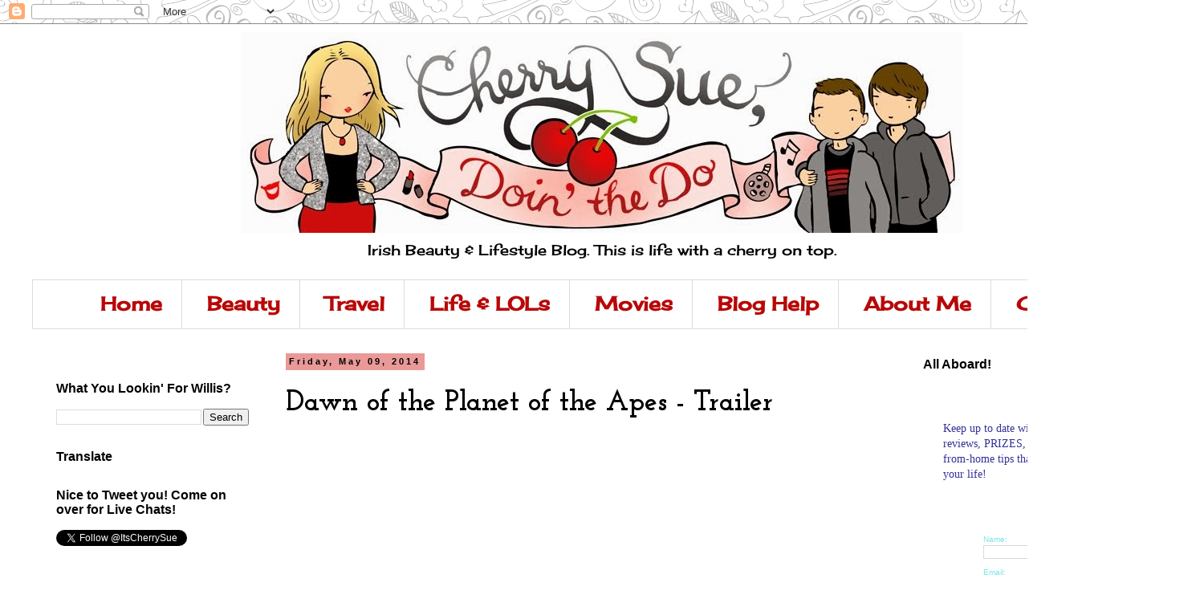

--- FILE ---
content_type: text/html; charset=UTF-8
request_url: https://www.cherrysuedointhedo.com/2014/05/dawn-of-planet-of-apes-trailer.html
body_size: 25070
content:
<!DOCTYPE html>
<html class='v2' dir='ltr' xmlns='http://www.w3.org/1999/xhtml' xmlns:b='http://www.google.com/2005/gml/b' xmlns:data='http://www.google.com/2005/gml/data' xmlns:expr='http://www.google.com/2005/gml/expr'>
<script>
  (function(i,s,o,g,r,a,m){i['GoogleAnalyticsObject']=r;i[r]=i[r]||function(){
  (i[r].q=i[r].q||[]).push(arguments)},i[r].l=1*new Date();a=s.createElement(o),
  m=s.getElementsByTagName(o)[0];a.async=1;a.src=g;m.parentNode.insertBefore(a,m)
  })(window,document,'script','//www.google-analytics.com/analytics.js','ga');

  ga('create', 'UA-28545305-1', 'auto');
  ga('send', 'pageview');

</script>
<head>
<link href='https://www.blogger.com/static/v1/widgets/335934321-css_bundle_v2.css' rel='stylesheet' type='text/css'/>
<meta content='width=1100' name='viewport'/>
<meta content='text/html; charset=UTF-8' http-equiv='Content-Type'/>
<meta content='blogger' name='generator'/>
<link href='https://www.cherrysuedointhedo.com/favicon.ico' rel='icon' type='image/x-icon'/>
<link href='http://www.cherrysuedointhedo.com/2014/05/dawn-of-planet-of-apes-trailer.html' rel='canonical'/>
<link rel="alternate" type="application/atom+xml" title="CherrySue, Doin&#39; the Do - Atom" href="https://www.cherrysuedointhedo.com/feeds/posts/default" />
<link rel="alternate" type="application/rss+xml" title="CherrySue, Doin&#39; the Do - RSS" href="https://www.cherrysuedointhedo.com/feeds/posts/default?alt=rss" />
<link rel="service.post" type="application/atom+xml" title="CherrySue, Doin&#39; the Do - Atom" href="https://www.blogger.com/feeds/8721250833413857867/posts/default" />

<link rel="alternate" type="application/atom+xml" title="CherrySue, Doin&#39; the Do - Atom" href="https://www.cherrysuedointhedo.com/feeds/2857403148100032094/comments/default" />
<!--Can't find substitution for tag [blog.ieCssRetrofitLinks]-->
<link href='https://i.ytimg.com/vi/EcRIUU_QZiY/hqdefault.jpg' rel='image_src'/>
<meta content='http://www.cherrysuedointhedo.com/2014/05/dawn-of-planet-of-apes-trailer.html' property='og:url'/>
<meta content='Dawn of the Planet of the Apes - Trailer' property='og:title'/>
<meta content='Irish Beauty Blog with a Tongue in Cheek Lifestyle Twist' property='og:description'/>
<meta content='https://lh3.googleusercontent.com/blogger_img_proxy/AEn0k_s2LMX-T20c30Wmxqj6xe1-ZtP2XmfK--LE0VEzgavKnhzUlqPWJhA44YR84xxwFgJq6-0mcTImc3EtVQeajmQiKnKYYUN6vKpzrlmtng9w5xnr=w1200-h630-n-k-no-nu' property='og:image'/>
<title>CherrySue, Doin' the Do: Dawn of the Planet of the Apes - Trailer</title>
<style type='text/css'>@font-face{font-family:'Cherry Cream Soda';font-style:normal;font-weight:400;font-display:swap;src:url(//fonts.gstatic.com/s/cherrycreamsoda/v21/UMBIrOxBrW6w2FFyi9paG0fdVdRciQd9A98ZD47H.woff2)format('woff2');unicode-range:U+0000-00FF,U+0131,U+0152-0153,U+02BB-02BC,U+02C6,U+02DA,U+02DC,U+0304,U+0308,U+0329,U+2000-206F,U+20AC,U+2122,U+2191,U+2193,U+2212,U+2215,U+FEFF,U+FFFD;}@font-face{font-family:'Josefin Slab';font-style:normal;font-weight:700;font-display:swap;src:url(//fonts.gstatic.com/s/josefinslab/v29/lW-swjwOK3Ps5GSJlNNkMalNpiZe_ldbOR4W776rR349KoKZAyOw3w.woff2)format('woff2');unicode-range:U+0000-00FF,U+0131,U+0152-0153,U+02BB-02BC,U+02C6,U+02DA,U+02DC,U+0304,U+0308,U+0329,U+2000-206F,U+20AC,U+2122,U+2191,U+2193,U+2212,U+2215,U+FEFF,U+FFFD;}</style>
<style id='page-skin-1' type='text/css'><!--
/*
-----------------------------------------------
Blogger Template Style
Name:     Simple
Designer: Blogger
URL:      www.blogger.com
----------------------------------------------- */
/* Content
----------------------------------------------- */
body {
font: normal normal 16px Cherry Cream Soda;
color: #000000;
background: #ffffff url(//themes.googleusercontent.com/image?id=0BwVBOzw_-hbMYTNmMDk0MGItYzY5ZS00ZGIxLWIzOTgtNWJiMjQ0ZmI5NGM2) repeat scroll top center /* Credit: latex (http://www.istockphoto.com/googleimages.php?id=8706225&platform=blogger) */;
padding: 0 0 0 0;
}
html body .region-inner {
min-width: 0;
max-width: 100%;
width: auto;
}
h2 {
font-size: 22px;
}
a:link {
text-decoration:none;
color: #000000;
}
a:visited {
text-decoration:none;
color: #351c75;
}
a:hover {
text-decoration:underline;
color: #d40505;
}
.body-fauxcolumn-outer .fauxcolumn-inner {
background: transparent none repeat scroll top left;
_background-image: none;
}
.body-fauxcolumn-outer .cap-top {
position: absolute;
z-index: 1;
height: 400px;
width: 100%;
}
.body-fauxcolumn-outer .cap-top .cap-left {
width: 100%;
background: transparent none repeat-x scroll top left;
_background-image: none;
}
.content-outer {
-moz-box-shadow: 0 0 0 rgba(0, 0, 0, .15);
-webkit-box-shadow: 0 0 0 rgba(0, 0, 0, .15);
-goog-ms-box-shadow: 0 0 0 #333333;
box-shadow: 0 0 0 rgba(0, 0, 0, .15);
margin-bottom: 1px;
}
.content-inner {
padding: 10px 40px;
}
.content-inner {
background-color: #ffffff;
}
/* Header
----------------------------------------------- */
.header-outer {
background: transparent none repeat-x scroll 0 -400px;
_background-image: none;
}
.Header h1 {
font: normal normal 40px 'Trebuchet MS',Trebuchet,Verdana,sans-serif;
color: #000000;
text-shadow: 0 0 0 rgba(0, 0, 0, .2);
}
.Header h1 a {
color: #000000;
}
.Header .description {
font-size: 18px;
color: #000000;
}
.header-inner .Header .titlewrapper {
padding: 22px 0;
}
.header-inner .Header .descriptionwrapper {
padding: 0 0;
}
/* Tabs
----------------------------------------------- */
.tabs-inner .section:first-child {
border-top: 0 solid #dddddd;
}
.tabs-inner .section:first-child ul {
margin-top: -1px;
border-top: 1px solid #dddddd;
border-left: 1px solid #dddddd;
border-right: 1px solid #dddddd;
}
.tabs-inner .widget ul {
background: transparent none repeat-x scroll 0 -800px;
_background-image: none;
border-bottom: 1px solid #dddddd;
margin-top: 0;
margin-left: -30px;
margin-right: -30px;
}
.tabs-inner .widget li a {
display: inline-block;
padding: .6em 1em;
font: normal bold 24px Cherry Cream Soda;
color: #b80707;
border-left: 1px solid #ffffff;
border-right: 1px solid #dddddd;
}
.tabs-inner .widget li:first-child a {
border-left: none;
}
.tabs-inner .widget li.selected a, .tabs-inner .widget li a:hover {
color: #000000;
background-color: #eeeeee;
text-decoration: none;
}
/* Columns
----------------------------------------------- */
.main-outer {
border-top: 0 solid transparent;
}
.fauxcolumn-left-outer .fauxcolumn-inner {
border-right: 1px solid transparent;
}
.fauxcolumn-right-outer .fauxcolumn-inner {
border-left: 1px solid transparent;
}
/* Headings
----------------------------------------------- */
div.widget > h2,
div.widget h2.title {
margin: 0 0 1em 0;
font: normal bold 16px 'Trebuchet MS',Trebuchet,Verdana,sans-serif;
color: #000000;
}
/* Widgets
----------------------------------------------- */
.widget .zippy {
color: #999999;
text-shadow: 2px 2px 1px rgba(0, 0, 0, .1);
}
.widget .popular-posts ul {
list-style: none;
}
/* Posts
----------------------------------------------- */
h2.date-header {
font: normal bold 11px Arial, Tahoma, Helvetica, FreeSans, sans-serif;
}
.date-header span {
background-color: #ea9999;
color: #000000;
padding: 0.4em;
letter-spacing: 3px;
margin: inherit;
}
.main-inner {
padding-top: 35px;
padding-bottom: 65px;
}
.main-inner .column-center-inner {
padding: 0 0;
}
.main-inner .column-center-inner .section {
margin: 0 1em;
}
.post {
margin: 0 0 45px 0;
}
h3.post-title, .comments h4 {
font: normal bold 36px Josefin Slab;
margin: .75em 0 0;
}
.post-body {
font-size: 110%;
line-height: 1.4;
position: relative;
}
.post-body img, .post-body .tr-caption-container, .Profile img, .Image img,
.BlogList .item-thumbnail img {
padding: 2px;
background: #ffffff;
border: 1px solid #eeeeee;
-moz-box-shadow: 1px 1px 5px rgba(0, 0, 0, .1);
-webkit-box-shadow: 1px 1px 5px rgba(0, 0, 0, .1);
box-shadow: 1px 1px 5px rgba(0, 0, 0, .1);
}
.post-body img, .post-body .tr-caption-container {
padding: 5px;
}
.post-body .tr-caption-container {
color: #000000;
}
.post-body .tr-caption-container img {
padding: 0;
background: transparent;
border: none;
-moz-box-shadow: 0 0 0 rgba(0, 0, 0, .1);
-webkit-box-shadow: 0 0 0 rgba(0, 0, 0, .1);
box-shadow: 0 0 0 rgba(0, 0, 0, .1);
}
.post-header {
margin: 0 0 1.5em;
line-height: 1.6;
font-size: 90%;
}
.post-footer {
margin: 20px -2px 0;
padding: 5px 10px;
color: #000000;
background-color: #eeeeee;
border-bottom: 1px solid #eeeeee;
line-height: 1.6;
font-size: 90%;
}
#comments .comment-author {
padding-top: 1.5em;
border-top: 1px solid transparent;
background-position: 0 1.5em;
}
#comments .comment-author:first-child {
padding-top: 0;
border-top: none;
}
.avatar-image-container {
margin: .2em 0 0;
}
#comments .avatar-image-container img {
border: 1px solid #eeeeee;
}
/* Comments
----------------------------------------------- */
.comments .comments-content .icon.blog-author {
background-repeat: no-repeat;
background-image: url([data-uri]);
}
.comments .comments-content .loadmore a {
border-top: 1px solid #999999;
border-bottom: 1px solid #999999;
}
.comments .comment-thread.inline-thread {
background-color: #eeeeee;
}
.comments .continue {
border-top: 2px solid #999999;
}
/* Accents
---------------------------------------------- */
.section-columns td.columns-cell {
border-left: 1px solid transparent;
}
.blog-pager {
background: transparent url(//www.blogblog.com/1kt/simple/paging_dot.png) repeat-x scroll top center;
}
.blog-pager-older-link, .home-link,
.blog-pager-newer-link {
background-color: #ffffff;
padding: 5px;
}
.footer-outer {
border-top: 1px dashed #bbbbbb;
}
/* Mobile
----------------------------------------------- */
body.mobile  {
background-size: auto;
}
.mobile .body-fauxcolumn-outer {
background: transparent none repeat scroll top left;
}
.mobile .body-fauxcolumn-outer .cap-top {
background-size: 100% auto;
}
.mobile .content-outer {
-webkit-box-shadow: 0 0 3px rgba(0, 0, 0, .15);
box-shadow: 0 0 3px rgba(0, 0, 0, .15);
}
.mobile .tabs-inner .widget ul {
margin-left: 0;
margin-right: 0;
}
.mobile .post {
margin: 0;
}
.mobile .main-inner .column-center-inner .section {
margin: 0;
}
.mobile .date-header span {
padding: 0.1em 10px;
margin: 0 -10px;
}
.mobile h3.post-title {
margin: 0;
}
.mobile .blog-pager {
background: transparent none no-repeat scroll top center;
}
.mobile .footer-outer {
border-top: none;
}
.mobile .main-inner, .mobile .footer-inner {
background-color: #ffffff;
}
.mobile-index-contents {
color: #000000;
}
.mobile-link-button {
background-color: #000000;
}
.mobile-link-button a:link, .mobile-link-button a:visited {
color: #ffffff;
}
.mobile .tabs-inner .section:first-child {
border-top: none;
}
.mobile .tabs-inner .PageList .widget-content {
background-color: #eeeeee;
color: #000000;
border-top: 1px solid #dddddd;
border-bottom: 1px solid #dddddd;
}
.mobile .tabs-inner .PageList .widget-content .pagelist-arrow {
border-left: 1px solid #dddddd;
}
#header-inner img {margin: 0 auto !important;} #header-inner {text-align:center !important;}
.tabs {text-align:center !important;}
.tabs li {display:inline !important; float:none !important;}
--></style>
<style id='template-skin-1' type='text/css'><!--
body {
min-width: 1500px;
}
.content-outer, .content-fauxcolumn-outer, .region-inner {
min-width: 1500px;
max-width: 1500px;
_width: 1500px;
}
.main-inner .columns {
padding-left: 300px;
padding-right: 340px;
}
.main-inner .fauxcolumn-center-outer {
left: 300px;
right: 340px;
/* IE6 does not respect left and right together */
_width: expression(this.parentNode.offsetWidth -
parseInt("300px") -
parseInt("340px") + 'px');
}
.main-inner .fauxcolumn-left-outer {
width: 300px;
}
.main-inner .fauxcolumn-right-outer {
width: 340px;
}
.main-inner .column-left-outer {
width: 300px;
right: 100%;
margin-left: -300px;
}
.main-inner .column-right-outer {
width: 340px;
margin-right: -340px;
}
#layout {
min-width: 0;
}
#layout .content-outer {
min-width: 0;
width: 800px;
}
#layout .region-inner {
min-width: 0;
width: auto;
}
--></style>
<link href='https://www.blogger.com/dyn-css/authorization.css?targetBlogID=8721250833413857867&amp;zx=4b32dbd6-b96d-4028-b3fb-8b8f7714588e' media='none' onload='if(media!=&#39;all&#39;)media=&#39;all&#39;' rel='stylesheet'/><noscript><link href='https://www.blogger.com/dyn-css/authorization.css?targetBlogID=8721250833413857867&amp;zx=4b32dbd6-b96d-4028-b3fb-8b8f7714588e' rel='stylesheet'/></noscript>
<meta name='google-adsense-platform-account' content='ca-host-pub-1556223355139109'/>
<meta name='google-adsense-platform-domain' content='blogspot.com'/>

<!-- data-ad-client=ca-pub-3659872381366613 -->

<link rel="stylesheet" href="https://fonts.googleapis.com/css2?display=swap&family=Freehand"></head>
<script type='text/javascript'>
    var vglnk = {key: '7f128a7df5cfa2e0fd7948c92fcb5d5a'};
    (function(d, t) {
        var s = d.createElement(t);
            s.type = 'text/javascript';
            s.async = true;
            s.src = '//cdn.viglink.com/api/vglnk.js';
        var r = d.getElementsByTagName(t)[0];
            r.parentNode.insertBefore(s, r);
    }(document, 'script'));
</script>
<body class='loading variant-simplysimple'>
<div class='navbar section' id='navbar'><div class='widget Navbar' data-version='1' id='Navbar1'><script type="text/javascript">
    function setAttributeOnload(object, attribute, val) {
      if(window.addEventListener) {
        window.addEventListener('load',
          function(){ object[attribute] = val; }, false);
      } else {
        window.attachEvent('onload', function(){ object[attribute] = val; });
      }
    }
  </script>
<div id="navbar-iframe-container"></div>
<script type="text/javascript" src="https://apis.google.com/js/platform.js"></script>
<script type="text/javascript">
      gapi.load("gapi.iframes:gapi.iframes.style.bubble", function() {
        if (gapi.iframes && gapi.iframes.getContext) {
          gapi.iframes.getContext().openChild({
              url: 'https://www.blogger.com/navbar/8721250833413857867?po\x3d2857403148100032094\x26origin\x3dhttps://www.cherrysuedointhedo.com',
              where: document.getElementById("navbar-iframe-container"),
              id: "navbar-iframe"
          });
        }
      });
    </script><script type="text/javascript">
(function() {
var script = document.createElement('script');
script.type = 'text/javascript';
script.src = '//pagead2.googlesyndication.com/pagead/js/google_top_exp.js';
var head = document.getElementsByTagName('head')[0];
if (head) {
head.appendChild(script);
}})();
</script>
</div></div>
<div class='body-fauxcolumns'>
<div class='fauxcolumn-outer body-fauxcolumn-outer'>
<div class='cap-top'>
<div class='cap-left'></div>
<div class='cap-right'></div>
</div>
<div class='fauxborder-left'>
<div class='fauxborder-right'></div>
<div class='fauxcolumn-inner'>
</div>
</div>
<div class='cap-bottom'>
<div class='cap-left'></div>
<div class='cap-right'></div>
</div>
</div>
</div>
<div class='content'>
<div class='content-fauxcolumns'>
<div class='fauxcolumn-outer content-fauxcolumn-outer'>
<div class='cap-top'>
<div class='cap-left'></div>
<div class='cap-right'></div>
</div>
<div class='fauxborder-left'>
<div class='fauxborder-right'></div>
<div class='fauxcolumn-inner'>
</div>
</div>
<div class='cap-bottom'>
<div class='cap-left'></div>
<div class='cap-right'></div>
</div>
</div>
</div>
<div class='content-outer'>
<div class='content-cap-top cap-top'>
<div class='cap-left'></div>
<div class='cap-right'></div>
</div>
<div class='fauxborder-left content-fauxborder-left'>
<div class='fauxborder-right content-fauxborder-right'></div>
<div class='content-inner'>
<header>
<div class='header-outer'>
<div class='header-cap-top cap-top'>
<div class='cap-left'></div>
<div class='cap-right'></div>
</div>
<div class='fauxborder-left header-fauxborder-left'>
<div class='fauxborder-right header-fauxborder-right'></div>
<div class='region-inner header-inner'>
<div class='header section' id='header'><div class='widget Header' data-version='1' id='Header1'>
<div id='header-inner'>
<a href='https://www.cherrysuedointhedo.com/' style='display: block'>
<img alt='CherrySue, Doin&#39; the Do' height='250px; ' id='Header1_headerimg' src='https://blogger.googleusercontent.com/img/b/R29vZ2xl/AVvXsEgTByhX1Gh19MslpN0rdfXip1tKNj3XoNf_5ePlev8S3glZM5lPDdfEhPzHUSP4VocaXBxaJGIgu3zj8NUejV9ydjYL4KplaxuScOeAP53qNh-5fTZQNzR-P65CjKmfZeYlUV7VGh_3qT22/s1600/Finished+header.jpg' style='display: block' width='900px; '/>
</a>
<div class='descriptionwrapper'>
<p class='description'><span>Irish Beauty &amp; Lifestyle Blog. 
This is life with a cherry on top. </span></p>
</div>
</div>
</div></div>
</div>
</div>
<div class='header-cap-bottom cap-bottom'>
<div class='cap-left'></div>
<div class='cap-right'></div>
</div>
</div>
</header>
<div class='tabs-outer'>
<div class='tabs-cap-top cap-top'>
<div class='cap-left'></div>
<div class='cap-right'></div>
</div>
<div class='fauxborder-left tabs-fauxborder-left'>
<div class='fauxborder-right tabs-fauxborder-right'></div>
<div class='region-inner tabs-inner'>
<div class='tabs section' id='crosscol'><div class='widget LinkList' data-version='1' id='LinkList1'>
<h2>About Me</h2>
<div class='widget-content'>
<ul>
<li><a href='http://www.cherrysuedointhedo.com/'>Home</a></li>
<li><a href='http://cherrysuedointhedo.blogspot.com/search/label/Beauty'>Beauty</a></li>
<li><a href='http://cherrysuedointhedo.blogspot.com/search/label/Travel'>Travel</a></li>
<li><a href='http://cherrysuedointhedo.blogspot.com/search/label/Observation'>Life & LOLs</a></li>
<li><a href='http://cherrysuedointhedo.blogspot.com/search/label/Movies'>Movies</a></li>
<li><a href='http://www.cherrysuedointhedo.com/search/label/Blogging'>Blog Help</a></li>
<li><a href='http://www.cherrysuedointhedo.com/p/about-me.html'>About Me</a></li>
<li><a href='http://www.cherrysuedointhedo.com/p/books.html'>Contact</a></li>
</ul>
<div class='clear'></div>
</div>
</div></div>
<div class='tabs no-items section' id='crosscol-overflow'></div>
</div>
</div>
<div class='tabs-cap-bottom cap-bottom'>
<div class='cap-left'></div>
<div class='cap-right'></div>
</div>
</div>
<div class='main-outer'>
<div class='main-cap-top cap-top'>
<div class='cap-left'></div>
<div class='cap-right'></div>
</div>
<div class='fauxborder-left main-fauxborder-left'>
<div class='fauxborder-right main-fauxborder-right'></div>
<div class='region-inner main-inner'>
<div class='columns fauxcolumns'>
<div class='fauxcolumn-outer fauxcolumn-center-outer'>
<div class='cap-top'>
<div class='cap-left'></div>
<div class='cap-right'></div>
</div>
<div class='fauxborder-left'>
<div class='fauxborder-right'></div>
<div class='fauxcolumn-inner'>
</div>
</div>
<div class='cap-bottom'>
<div class='cap-left'></div>
<div class='cap-right'></div>
</div>
</div>
<div class='fauxcolumn-outer fauxcolumn-left-outer'>
<div class='cap-top'>
<div class='cap-left'></div>
<div class='cap-right'></div>
</div>
<div class='fauxborder-left'>
<div class='fauxborder-right'></div>
<div class='fauxcolumn-inner'>
</div>
</div>
<div class='cap-bottom'>
<div class='cap-left'></div>
<div class='cap-right'></div>
</div>
</div>
<div class='fauxcolumn-outer fauxcolumn-right-outer'>
<div class='cap-top'>
<div class='cap-left'></div>
<div class='cap-right'></div>
</div>
<div class='fauxborder-left'>
<div class='fauxborder-right'></div>
<div class='fauxcolumn-inner'>
</div>
</div>
<div class='cap-bottom'>
<div class='cap-left'></div>
<div class='cap-right'></div>
</div>
</div>
<!-- corrects IE6 width calculation -->
<div class='columns-inner'>
<div class='column-center-outer'>
<div class='column-center-inner'>
<div class='main section' id='main'><div class='widget Blog' data-version='1' id='Blog1'>
<div class='blog-posts hfeed'>

          <div class="date-outer">
        
<h2 class='date-header'><span>Friday, May 09, 2014</span></h2>

          <div class="date-posts">
        
<div class='post-outer'>
<div class='post hentry' itemprop='blogPost' itemscope='itemscope' itemtype='http://schema.org/BlogPosting'>
<meta content='https://i.ytimg.com/vi/EcRIUU_QZiY/hqdefault.jpg' itemprop='image_url'/>
<meta content='8721250833413857867' itemprop='blogId'/>
<meta content='2857403148100032094' itemprop='postId'/>
<a name='2857403148100032094'></a>
<h3 class='post-title entry-title' itemprop='name'>
Dawn of the Planet of the Apes - Trailer
</h3>
<div class='post-header'>
<div class='post-header-line-1'></div>
</div>
<div class='post-body entry-content' id='post-body-2857403148100032094' itemprop='description articleBody'>
<br />
<div style="text-align: center;">
<iframe allowfullscreen="" frameborder="0" height="315" src="//www.youtube.com/embed/EcRIUU_QZiY" width="560"></iframe></div>
<div style="text-align: center;">
<br /></div>
<div style="text-align: left;">
<span style="font-family: Courier New, Courier, monospace;">Now I haven't seen all of the first movie of the reboot of Planet of the Apes, but from what I've heard it was a strong film with an excellent performance from Andy Serkis.</span></div>
<div style="text-align: left;">
<span style="font-family: Courier New, Courier, monospace;"><br /></span></div>
<div style="text-align: left;">
<span style="font-family: Courier New, Courier, monospace;">Watching this trailer reminds me a bit of a zombie movie, the American people scattered and fighting amongst themselves even though there is a bigger enemy ahead.Due to my ongoing reboot fatigue, I can't say I was too excited to see this trailer but the casting seems strong; Andrew Lincoln from the (inferior) Walking Dead TV show is shown which if he pulls this off like he does Rick it could be well acted, as well as having the safe bet of awesomeness that is Garry Oldman.</span></div>
<div style="text-align: left;">
<span style="font-family: Courier New, Courier, monospace;"><br /></span></div>
<div style="text-align: left;">
<span style="font-family: Courier New, Courier, monospace;">It releases July 17th</span></div>
<div style='clear: both;'></div>
</div>
<div class='post-footer'>
<div class='fb-like' data-href='http://www.cherrysuedointhedo.com/2014/05/dawn-of-planet-of-apes-trailer.html' data-send='true' data-show-faces='true' data-width='450'></div>
<div class='post-footer-line post-footer-line-1'><span class='post-author vcard'>
Posted by
<span class='fn' itemprop='author' itemscope='itemscope' itemtype='http://schema.org/Person'>
<meta content='https://www.blogger.com/profile/11923271433901032510' itemprop='url'/>
<a class='g-profile' href='https://www.blogger.com/profile/11923271433901032510' rel='author' title='author profile'>
<span itemprop='name'>Sue Jordan</span>
</a>
</span>
</span>
<span class='post-comment-link'>
</span>
<span class='post-icons'>
<span class='item-control blog-admin pid-248809140'>
<a href='https://www.blogger.com/post-edit.g?blogID=8721250833413857867&postID=2857403148100032094&from=pencil' title='Edit Post'>
<img alt='' class='icon-action' height='18' src='https://resources.blogblog.com/img/icon18_edit_allbkg.gif' width='18'/>
</a>
</span>
</span>
<div class='post-share-buttons goog-inline-block'>
<a class='goog-inline-block share-button sb-email' href='https://www.blogger.com/share-post.g?blogID=8721250833413857867&postID=2857403148100032094&target=email' target='_blank' title='Email This'><span class='share-button-link-text'>Email This</span></a><a class='goog-inline-block share-button sb-blog' href='https://www.blogger.com/share-post.g?blogID=8721250833413857867&postID=2857403148100032094&target=blog' onclick='window.open(this.href, "_blank", "height=270,width=475"); return false;' target='_blank' title='BlogThis!'><span class='share-button-link-text'>BlogThis!</span></a><a class='goog-inline-block share-button sb-twitter' href='https://www.blogger.com/share-post.g?blogID=8721250833413857867&postID=2857403148100032094&target=twitter' target='_blank' title='Share to X'><span class='share-button-link-text'>Share to X</span></a><a class='goog-inline-block share-button sb-facebook' href='https://www.blogger.com/share-post.g?blogID=8721250833413857867&postID=2857403148100032094&target=facebook' onclick='window.open(this.href, "_blank", "height=430,width=640"); return false;' target='_blank' title='Share to Facebook'><span class='share-button-link-text'>Share to Facebook</span></a><a class='goog-inline-block share-button sb-pinterest' href='https://www.blogger.com/share-post.g?blogID=8721250833413857867&postID=2857403148100032094&target=pinterest' target='_blank' title='Share to Pinterest'><span class='share-button-link-text'>Share to Pinterest</span></a>
</div>
<span class='post-backlinks post-comment-link'>
</span>
</div>
<div class='post-footer-line post-footer-line-2'><span class='post-labels'>
</span>
</div>
<div class='post-footer-line post-footer-line-3'><span class='reaction-buttons'>
</span>
</div>
</div>
</div>
<div class='comments' id='comments'>
<a name='comments'></a>
<h4>No comments:</h4>
<div id='Blog1_comments-block-wrapper'>
<dl class='avatar-comment-indent' id='comments-block'>
</dl>
</div>
<p class='comment-footer'>
<a href='https://www.blogger.com/comment/fullpage/post/8721250833413857867/2857403148100032094' onclick='javascript:window.open(this.href, "bloggerPopup", "toolbar=0,location=0,statusbar=1,menubar=0,scrollbars=yes,width=640,height=500"); return false;'>Post a Comment</a>
</p>
</div>
</div>

        </div></div>
      
</div>
<div class='blog-pager' id='blog-pager'>
<span id='blog-pager-newer-link'>
<a class='blog-pager-newer-link' href='https://www.cherrysuedointhedo.com/2014/05/mondays-moments-120514.html' id='Blog1_blog-pager-newer-link' title='Newer Post'>Newer Post</a>
</span>
<span id='blog-pager-older-link'>
<a class='blog-pager-older-link' href='https://www.cherrysuedointhedo.com/2014/05/things-that-rustle-my-jimmies_8.html' id='Blog1_blog-pager-older-link' title='Older Post'>Older Post</a>
</span>
<a class='home-link' href='https://www.cherrysuedointhedo.com/'>Home</a>
</div>
<div class='clear'></div>
<div class='post-feeds'>
<div class='feed-links'>
Subscribe to:
<a class='feed-link' href='https://www.cherrysuedointhedo.com/feeds/2857403148100032094/comments/default' target='_blank' type='application/atom+xml'>Post Comments (Atom)</a>
</div>
</div>
</div></div>
</div>
</div>
<div class='column-left-outer'>
<div class='column-left-inner'>
<aside>
<div class='sidebar section' id='sidebar-left-1'><div class='widget HTML' data-version='1' id='HTML13'>
<div class='widget-content'>
<script type="text/javascript">var addthis_config = {"data_track_addressbar":true};</script>
<script type="text/javascript" src="//s7.addthis.com/js/300/addthis_widget.js#pubid=ra-4ed60c13748f0470"></script>
<script type='text/javascript'>
var addthis_product = "blg";
document.doAT = function(cl)
{
        var myclass = new RegExp('hentry');
        var myTitleContainer = new RegExp('post-title');
        var myPostContent = new RegExp('post-footer');
        var elem = this.getElementsByTagName('div');

        var url;
        var title = "";
        
        for (var i = 0; i < elem.length; i++)
        {
            var classes = elem[i].className;
            if (myclass.test(classes))
            {   
            	var container = elem[i];
            	url = window.location.href;
            	
                for (var b = 0; b < container.childNodes.length; b++)
                {
                    var item = container.childNodes[b].className;
                    if (myTitleContainer.test(item))
                    {
                        var link = container.childNodes[b].getElementsByTagName('a');
                        if (typeof(link[0]) != 'undefined')
                        {
                            var url = link[0].href;
                            var title = link[0].innerHTML;
                        }

                    var singleq = new RegExp("'", 'g');
                    var doubleq = new RegExp('"', 'g');                                                                                                                                                                                                                        
                    title = title.replace(singleq, '&#39;', 'gi');
                    title = title.replace(doubleq, '&#34;', 'gi');

                    }
                    if (myPostContent.test(item))
                    {
                        var footer = container.childNodes[b];
                    }
                }
	                var n = document.createElement('div');
	                var at = "<div class='addthis_toolbox addthis_default_style ' addthis:title='"+title+"' addthis:url='"+encodeURI(url)+"'   > <a class='addthis_button_facebook_like' fb:like:layout='button_count'></a> <a class='addthis_button_tweet'></a> <a class='addthis_button_pinterest_pinit' pi:pinit:layout='horizontal'></a> <a class='addthis_counter addthis_pill_style'></a> </div> ";
	                n.innerHTML = at;
	                container.insertBefore(n , footer);   
            }
        }
    return true;
};

document.doAT('hentry');
</script>
</div>
<div class='clear'></div>
</div><div class='widget BlogSearch' data-version='1' id='BlogSearch1'>
<h2 class='title'>What You Lookin' For Willis?</h2>
<div class='widget-content'>
<div id='BlogSearch1_form'>
<form action='https://www.cherrysuedointhedo.com/search' class='gsc-search-box' target='_top'>
<table cellpadding='0' cellspacing='0' class='gsc-search-box'>
<tbody>
<tr>
<td class='gsc-input'>
<input autocomplete='off' class='gsc-input' name='q' size='10' title='search' type='text' value=''/>
</td>
<td class='gsc-search-button'>
<input class='gsc-search-button' title='search' type='submit' value='Search'/>
</td>
</tr>
</tbody>
</table>
</form>
</div>
</div>
<div class='clear'></div>
</div><div class='widget Translate' data-version='1' id='Translate1'>
<h2 class='title'>Translate</h2>
<div id='google_translate_element'></div>
<script>
    function googleTranslateElementInit() {
      new google.translate.TranslateElement({
        pageLanguage: 'en',
        autoDisplay: 'true',
        layout: google.translate.TranslateElement.InlineLayout.VERTICAL
      }, 'google_translate_element');
    }
  </script>
<script src='//translate.google.com/translate_a/element.js?cb=googleTranslateElementInit'></script>
<div class='clear'></div>
</div><div class='widget HTML' data-version='1' id='HTML16'>
<h2 class='title'>Nice to Tweet you! Come on over for Live Chats!</h2>
<div class='widget-content'>
<a href="https://twitter.com/ItsCherrySue" class="twitter-follow-button" data-show-count="false">Follow @ItsCherrySue</a>
<script>!function(d,s,id){var js,fjs=d.getElementsByTagName(s)[0];if(!d.getElementById(id)){js=d.createElement(s);js.id=id;js.src="//platform.twitter.com/widgets.js";fjs.parentNode.insertBefore(js,fjs);}}(document,"script","twitter-wjs");</script>
</div>
<div class='clear'></div>
</div><div class='widget HTML' data-version='1' id='HTML8'>
<div class='widget-content'>
<iframe src="//www.facebook.com/plugins/likebox.php?href=http%3A%2F%2Fwww.facebook.com%2Fpages%2FCherrySue-Doin-the-Do%2F158496864225370&amp;width=250&amp;height=290&amp;colorscheme=light&amp;show_faces=true&amp;border_color&amp;stream=false&amp;header=true" scrolling="no" frameborder="0" style="border:none; overflow:hidden; width:250px; height:290px;" allowtransparency="true"></iframe>
</div>
<div class='clear'></div>
</div><div class='widget Image' data-version='1' id='Image7'>
<h2>Major Key! (Libby Van Der Ploeg)</h2>
<div class='widget-content'>
<a href='http://www.libbyvanderploeg.com/about/'>
<img alt='Major Key! (Libby Van Der Ploeg)' height='290' id='Image7_img' src='https://blogger.googleusercontent.com/img/b/R29vZ2xl/AVvXsEjEETLWQihiLyf2PDxldlNEJmx0hA8QfDGYnIMF-4b0Hx19Ubh4bfF-jFZMRoA-BPbOEvEHDodJTBuosm08KJmLdg6h_Mv7jYBtl6Fm6BLrIlJPQI_pDhp6tByVdbncydGm8kSWi4gGohfF/s1600-r/Help.gif' width='290'/>
</a>
<br/>
</div>
<div class='clear'></div>
</div><div class='widget Image' data-version='1' id='Image3'>
<h2>Proud Member of The BBC</h2>
<div class='widget-content'>
<a href='http://beautyblogcoalition.com/'>
<img alt='Proud Member of The BBC' height='200' id='Image3_img' src='https://blogger.googleusercontent.com/img/b/R29vZ2xl/AVvXsEjUXTa-lbag68xyWKykqGTjWF4fSE_Z9MGw5IdXwGPbcXGJvf_sVtPoAZeEemlkVjIsipI842SZNS2ynFan78OpvRqVJn0ewZETGUsagsjHgrjVyQ4zwW5IoWVs_TFV0_QsWKkixKEO47n5/s1600/Beauty+Blog+Coalition.jpg' width='200'/>
</a>
<br/>
</div>
<div class='clear'></div>
</div><div class='widget AdSense' data-version='1' id='AdSense4'>
<div class='widget-content'>
<script type="text/javascript">
    google_ad_client = "ca-pub-3659872381366613";
    google_ad_host = "ca-host-pub-1556223355139109";
    google_ad_host_channel = "L0001";
    google_ad_slot = "4340191702";
    google_ad_width = 180;
    google_ad_height = 150;
</script>
<!-- cherrysuedointhedo_sidebar-left-1_AdSense4_180x150_as -->
<script type="text/javascript"
src="//pagead2.googlesyndication.com/pagead/show_ads.js">
</script>
<div class='clear'></div>
</div>
</div><div class='widget HTML' data-version='1' id='HTML2'>
<div class='widget-content'>
<a title="Follow CherrySue, Doin' the Do on Bloglovin" href="http://www.bloglovin.com/en/blog/3923237"><img alt="Follow on Bloglovin" src="https://lh3.googleusercontent.com/blogger_img_proxy/AEn0k_umLAZbVzI4Tcv7pnYKU5Fp8iio5yf-UvRyjl2RYtKX3J_tKhH_VVhIFCjXvscIqfczb61NVEJxQGXEu7dN1vDEpJ5F4tkxt9tVPW7CFFyWUeA-_Aw_0Xw0n-ffRLzdsJ9HuVlTErc=s0-d" border="0"></a>
</div>
<div class='clear'></div>
</div><div class='widget HTML' data-version='1' id='HTML15'>
<div class='widget-content'>
<a href="http://www.bloggingedge.com?src=badge"/><img src="https://lh3.googleusercontent.com/blogger_img_proxy/AEn0k_uvMtK711LtqGtV5iPsQx7-HBymszwkGkNLmg02r0jrSTR-uxBx4tZunOeeubA3AcBO9wvKBb_6MPVgE6PO83d9OqsFIWFyszCDrq49y_BGCODJ=s0-d"></a><br />
</div>
<div class='clear'></div>
</div><div class='widget HTML' data-version='1' id='HTML18'>
<div class='widget-content'>
<a href="http://pinterest.com/cherrysuedoin/"><img src="https://lh3.googleusercontent.com/blogger_img_proxy/AEn0k_uWmToxg7dstb_8AjdkXYliY2EcUe_so35Xucp1RznqrzRlLeWCERW4XsVji9TJpuK76Hj-mjiwuT2RITNtYD-cef1N5no2lCpPn4-nmxY9sZx-L5EXlgRNPf6VwwWdQLqPUbCmgl7HKxI=s0-d" width="156" height="26" alt="Follow Me on Pinterest"></a>
</div>
<div class='clear'></div>
</div><div class='widget HTML' data-version='1' id='HTML4'>
<div class='widget-content'>
<script> document.write(unescape("%20%20%20%20%3Ca%20href%3D%22 http%3A//www.thecutestblogontheblock.com%22%20target%3D%22blank%22%3E%3Cimg%20 src%3D%22http%3A//www.thecutestblogontheblock.com/images/rsgallery/original/glittered-mon-cheri-blinkie.gif %22%20border%3D%220%22%20/%3E%3C/a%3E")); </script>
</div>
<div class='clear'></div>
</div><div class='widget Image' data-version='1' id='Image14'>
<div class='widget-content'>
<img alt='' height='250' id='Image14_img' src='https://blogger.googleusercontent.com/img/b/R29vZ2xl/AVvXsEjRGXYT0QxPlA4X0a3OBqAVOSDeFuXa_luB0YtpES0sSEOfGIt9RD7MLJg0EkJ8OJT8rrufz_vKAXoqLthAsNC6IWXF8R2tRwJVh2Raw_IqoubtHYPYyJOVMkIY8vNvNGyH3gaavrTnAhA/s250/cherrysue.png' width='241'/>
<br/>
</div>
<div class='clear'></div>
</div><div class='widget Image' data-version='1' id='Image6'>
<h2>.</h2>
<div class='widget-content'>
<img alt='.' height='147' id='Image6_img' src='https://blogger.googleusercontent.com/img/b/R29vZ2xl/AVvXsEiEhr-BjmvcGRPtvO2pfQ3rJSnMQDTgzLty9_AMF6_ALFo-NRROIHANXCd_fns4flw2ZDZfIvLbsf7MpEhKJB_AyEcK_fSOt5jUgY2Mgw5OPd0SCmd_pymL0bLoAwkVc2iqN24U8djblD8/s250/FABBO.jpg' width='100'/>
<br/>
</div>
<div class='clear'></div>
</div><div class='widget Image' data-version='1' id='Image13'>
<div class='widget-content'>
<img alt='' height='150' id='Image13_img' src='https://blogger.googleusercontent.com/img/b/R29vZ2xl/AVvXsEjV0g7BwfhH01cRPWspazAWP770xi3oR3_TETAyiu1lDOQDClkSJypIh8lnGcvJ8s9ce1wAzhucWvdm97knm2JdVXYfKNAyE6KER2iwfA3y_Gm0uLPqnWE1ze8PuoDO_fh36Asp-0cq84Qr/s150/Blog+Awards+Short+List.png' width='123'/>
<br/>
</div>
<div class='clear'></div>
</div><div class='widget Image' data-version='1' id='Image5'>
<h2>Shortlist Yo</h2>
<div class='widget-content'>
<img alt='Shortlist Yo' height='200' id='Image5_img' src='https://blogger.googleusercontent.com/img/b/R29vZ2xl/AVvXsEhZMEmVTsr9E4EmC9x5FeOZVH5oa7EpscToltbePoZwMTBES1Ipad2fcroaa9QyCBWAY2QV2TqBGSJNT_eMomKWAvyN3dDtQvmOmgmgYleb9l0h3C2SvAGmJiULaTZ6HU-1oF7wQuEccS80/s1600/Blog+Awards+Short+List.png' width='200'/>
<br/>
</div>
<div class='clear'></div>
</div><div class='widget Image' data-version='1' id='Image9'>
<h2>Finalist Yo!</h2>
<div class='widget-content'>
<img alt='Finalist Yo!' height='122' id='Image9_img' src='https://blogger.googleusercontent.com/img/b/R29vZ2xl/AVvXsEh6z69FxfG10LD2AGflukX-0NKeOa4wl_WKupFtK3EqypXsPqW6GoTAHypY4_lzRAadVTCT6eyLS9kLZMjmfJdsWSMGQiGgoOWrFGmx-5xI-qSnohLfkkzfIgGWrFyaeO5lGmmx0T-z5f76/s1600/PR+Slides.png' width='290'/>
<br/>
</div>
<div class='clear'></div>
</div></div>
</aside>
</div>
</div>
<div class='column-right-outer'>
<div class='column-right-inner'>
<aside>
<div class='sidebar section' id='sidebar-right-1'><div class='widget HTML' data-version='1' id='HTML7'>
<h2 class='title'>All Aboard!</h2>
<div class='widget-content'>
<!-- AWeber Web Form Generator 3.0 -->
<style type="text/css">
#af-form-243261876 .af-body .af-textWrap{width:98%;display:block;float:none;}
#af-form-243261876 .af-body .privacyPolicy{color:#CCCCCC;font-size:10px;font-family:Helvetica, sans-serif;}
#af-form-243261876 .af-body a{color:#79E4E8;text-decoration:none;font-style:normal;font-weight:normal;}
#af-form-243261876 .af-body input.text, #af-form-243261876 .af-body textarea{background-color:#FFFFFF;border-color:#D9D9D9;border-width:1px;border-style:solid;color:#CCCCCC;text-decoration:none;font-style:normal;font-weight:normal;font-size:10px;font-family:Helvetica, sans-serif;}
#af-form-243261876 .af-body input.text:focus, #af-form-243261876 .af-body textarea:focus{background-color:#FFFAD6;border-color:#030303;border-width:1px;border-style:solid;}
#af-form-243261876 .af-body label.previewLabel{display:block;float:none;text-align:left;width:auto;color:#79E4E8;text-decoration:none;font-style:normal;font-weight:normal;font-size:10px;font-family:Helvetica, sans-serif;}
#af-form-243261876 .af-body{padding-bottom:15px;padding-top:15px;background-repeat:no-repeat;background-position:inherit;background-image:none;color:#CCCCCC;font-size:10px;font-family:Helvetica, sans-serif;}
#af-form-243261876 .af-footer{padding-right:15px;padding-left:15px;background-color:transparent;background-repeat:no-repeat;background-position:top left;background-image:none;border-width:1px;border-bottom-style:none;border-left-style:none;border-right-style:none;border-top-style:none;color:#79E5E8;font-size:10px;font-family:Helvetica, sans-serif;}
#af-form-243261876 .af-header{padding-bottom:35px;padding-top:35px;padding-right:10px;padding-left:10px;background-color:#FFFFFF;background-repeat:repeat-x;background-position:inherit;background-image:url("https://forms.aweber.com/images/forms/bubbles/cyan/header.gif");border-width:1px;border-bottom-style:none;border-left-style:none;border-right-style:none;border-top-style:none;color:#79E5E8;font-size:10px;font-family:Helvetica, sans-serif;}
#af-form-243261876 .af-quirksMode .bodyText{padding-top:2px;padding-bottom:2px;}
#af-form-243261876 .af-quirksMode{padding-right:60px;padding-left:60px;}
#af-form-243261876 .af-standards .af-element{padding-right:60px;padding-left:60px;}
#af-form-243261876 .bodyText p{margin:1em 0;}
#af-form-243261876 .buttonContainer input.submit{background-image:none;background-color:#FFFFFF;color:#79E4E8;text-decoration:none;font-style:normal;font-weight:normal;font-size:10px;font-family:Helvetica, sans-serif;}
#af-form-243261876 .buttonContainer input.submit{width:auto;}
#af-form-243261876 .buttonContainer{text-align:center;}
#af-form-243261876 body,#af-form-243261876 dl,#af-form-243261876 dt,#af-form-243261876 dd,#af-form-243261876 h1,#af-form-243261876 h2,#af-form-243261876 h3,#af-form-243261876 h4,#af-form-243261876 h5,#af-form-243261876 h6,#af-form-243261876 pre,#af-form-243261876 code,#af-form-243261876 fieldset,#af-form-243261876 legend,#af-form-243261876 blockquote,#af-form-243261876 th,#af-form-243261876 td{float:none;color:inherit;position:static;margin:0;padding:0;}
#af-form-243261876 button,#af-form-243261876 input,#af-form-243261876 submit,#af-form-243261876 textarea,#af-form-243261876 select,#af-form-243261876 label,#af-form-243261876 optgroup,#af-form-243261876 option{float:none;position:static;margin:0;}
#af-form-243261876 div{margin:0;}
#af-form-243261876 fieldset{border:0;}
#af-form-243261876 form,#af-form-243261876 textarea,.af-form-wrapper,.af-form-close-button,#af-form-243261876 img{float:none;color:inherit;position:static;background-color:none;border:none;margin:0;padding:0;}
#af-form-243261876 input,#af-form-243261876 button,#af-form-243261876 textarea,#af-form-243261876 select{font-size:100%;}
#af-form-243261876 p{color:inherit;}
#af-form-243261876 select,#af-form-243261876 label,#af-form-243261876 optgroup,#af-form-243261876 option{padding:0;}
#af-form-243261876 table{border-collapse:collapse;border-spacing:0;}
#af-form-243261876 ul,#af-form-243261876 ol{list-style-image:none;list-style-position:outside;list-style-type:disc;padding-left:40px;}
#af-form-243261876,#af-form-243261876 .quirksMode{width:100%;max-width:250px;}
#af-form-243261876.af-quirksMode{overflow-x:hidden;}
#af-form-243261876{background-color:#FFFFFF;border-color:#CFCFCF;border-width:1px;border-style:none;}
#af-form-243261876{display:block;}
#af-form-243261876{overflow:hidden;}
.af-body .af-textWrap{text-align:left;}
.af-body input.image{border:none!important;}
.af-body input.submit,.af-body input.image,.af-form .af-element input.button{float:none!important;}
.af-body input.text{width:100%;float:none;padding:2px!important;}
.af-body.af-standards input.submit{padding:4px 12px;}
.af-clear{clear:both;}
.af-element label{text-align:left;display:block;float:left;}
.af-element{padding:5px 0;}
.af-form-wrapper{text-indent:0;}
.af-form{text-align:left;margin:auto;}
.af-header,.af-footer{margin-bottom:0;margin-top:0;padding:10px;}
.af-quirksMode .af-element{padding-left:0!important;padding-right:0!important;}
.lbl-right .af-element label{text-align:right;}
body {
}
</style>
<form method="post" class="af-form-wrapper" accept-charset="UTF-8" action="https://www.aweber.com/scripts/addlead.pl"  >
<div style="display: none;">
<input type="hidden" name="meta_web_form_id" value="243261876" />
<input type="hidden" name="meta_split_id" value="" />
<input type="hidden" name="listname" value="awlist3929080" />
<input type="hidden" name="redirect" value="https://www.aweber.com/thankyou-coi.htm?m=text" id="redirect_64ea842e39b7b26fac39c6fefa5dc389" />

<input type="hidden" name="meta_adtracking" value="CherrySue_Form" />
<input type="hidden" name="meta_message" value="1" />
<input type="hidden" name="meta_required" value="name,email" />

<input type="hidden" name="meta_tooltip" value="" />
</div>
<div id="af-form-243261876" class="af-form"><div id="af-header-243261876" class="af-header"><div class="bodyText"><p><span style="font-size: 14px; font-family: verdana, geneva; color: #333399;">Keep up to date with beauty tips, reviews, PRIZES, and my blogging-from-home tips that might just change your life!</span></p></div></div>
<div id="af-body-243261876"  class="af-body af-standards">
<div class="af-element">
<label class="previewLabel" for="awf_field-74384195">Name: </label>
<div class="af-textWrap">
<input id="awf_field-74384195" type="text" name="name" class="text" value=""  onfocus=" if (this.value == '') { this.value = ''; }" onblur="if (this.value == '') { this.value='';} " tabindex="500" />
</div>
<div class="af-clear"></div></div>
<div class="af-element">
<label class="previewLabel" for="awf_field-74384196">Email: </label>
<div class="af-textWrap"><input class="text" id="awf_field-74384196" type="text" name="email" value="" tabindex="501" onfocus=" if (this.value == '') { this.value = ''; }" onblur="if (this.value == '') { this.value='';} " />
</div><div class="af-clear"></div>
</div>
<div class="af-element buttonContainer">
<input name="submit" class="submit" type="submit" value="Submit" tabindex="502" />
<div class="af-clear"></div>
</div>
<div class="af-element privacyPolicy" style="text-align: center"><p>We respect your <a title="Privacy Policy" href="https://www.aweber.com/permission.htm" target="_blank" rel="nofollow">email privacy</a></p>
<div class="af-clear"></div>
</div>
</div>
<div id="af-footer-243261876" class="af-footer"><div class="bodyText"><p>&nbsp;</p></div></div>
</div>
<div style="display: none;"><img src="https://forms.aweber.com/form/displays.htm?id=TCzMTGyMHOxs" alt="" /></div>
</form>
<script type="text/javascript">
    <!--
    (function() {
        var IE = /*@cc_on!@*/false;
        if (!IE) { return; }
        if (document.compatMode && document.compatMode == 'BackCompat') {
            if (document.getElementById("af-form-243261876")) {
                document.getElementById("af-form-243261876").className = 'af-form af-quirksMode';
            }
            if (document.getElementById("af-body-243261876")) {
                document.getElementById("af-body-243261876").className = "af-body inline af-quirksMode";
            }
            if (document.getElementById("af-header-243261876")) {
                document.getElementById("af-header-243261876").className = "af-header af-quirksMode";
            }
            if (document.getElementById("af-footer-243261876")) {
                document.getElementById("af-footer-243261876").className = "af-footer af-quirksMode";
            }
        }
    })();
    -->
</script>

<!-- /AWeber Web Form Generator 3.0 -->
</div>
<div class='clear'></div>
</div><div class='widget HTML' data-version='1' id='HTML9'>
<h2 class='title'>Have I Helped You?</h2>
<div class='widget-content'>
<script type="text/javascript" src="https://cdnjs.buymeacoffee.com/1.0.0/button.prod.min.js" data-name="bmc-button" data-slug="Rt5Qwz7" data-color="#FF5F5F" data-emoji=""  data-font="Cookie" data-text="Buy me a coffee" data-outline-color="#000" data-font-color="#fff" data-coffee-color="#fd0" ></script>
</div>
<div class='clear'></div>
</div><div class='widget HTML' data-version='1' id='HTML6'>
<h2 class='title'>You Talkin' to Me? Ah G'wan...</h2>
<div class='widget-content'>
<span class="Apple-style-span" >itscherrysue@gmail.com</span>
</div>
<div class='clear'></div>
</div><div class='widget Image' data-version='1' id='Image10'>
<h2>I'm Also a TV Panelist on Virgin Media's Elaine!</h2>
<div class='widget-content'>
<a href='https://www.tv3.ie/3player/show/1107/0/Elaine'>
<img alt='I&#39;m Also a TV Panelist on Virgin Media&#39;s Elaine!' height='200' id='Image10_img' src='https://blogger.googleusercontent.com/img/b/R29vZ2xl/AVvXsEj7-suKkYarc4dPSDhrVMcGVF0kthJzCJ3TF_yvt3mLIfQqQLQ3ztKjPIP0r2Oi_kJN9-jsOKr6C-BLr9x8m4yfGIXo_CbUkMgVpt2H1QYfUmkujQ1HE33fA4v64LYuM_eqgtaX1gjXCXK5/s330/TV3+HeadShot.jpg' width='200'/>
</a>
<br/>
<span class='caption'>On Your TellyBoxes on the Regular!</span>
</div>
<div class='clear'></div>
</div><div class='widget Image' data-version='1' id='Image12'>
<h2>Previous Business &amp; Tech Writer for Newstalk!</h2>
<div class='widget-content'>
<a href='http://www.newstalk.com/podcasts/The_Pat_Kenny_Show/The_Pat_Kenny_Show_Highlights/95585/'>
<img alt='Previous Business &amp; Tech Writer for Newstalk!' height='94' id='Image12_img' src='https://blogger.googleusercontent.com/img/b/R29vZ2xl/AVvXsEgDg_BeICkRvyl4_yYTxaq2YajOZZpOAVvbXvpFPOmcm-jyC31DIGcDhO-eLsQLKgKM2pLQhKxruARR2CvqZdPVjRMUwINBFOuTjBNWH7CQPNzA_SJ-vBY5VosQD6YFRBfltMdUwY0WoQip/s1600/newstalk106108.jpg' width='200'/>
</a>
<br/>
<span class='caption'>Want to Make Your Blog a Business? Listen Back Here</span>
</div>
<div class='clear'></div>
</div><div class='widget Image' data-version='1' id='Image17'>
<h2>As Featured in The Sunday Business Post!</h2>
<div class='widget-content'>
<img alt='As Featured in The Sunday Business Post!' height='165' id='Image17_img' src='https://blogger.googleusercontent.com/img/b/R29vZ2xl/AVvXsEhperrWQiYwr5eOegoMkrrwMWrevo4C4ZpbSBFKUv1q6aWKvx01xU0sRLUA-IMLUUnHBZzcumocqQ1rHJZksJj9va0re9CcSGuNYX5rDlXmbshJW5Z4vzJh3mXYM2Sz4RXyoL0hHFiYP8Xb/s1600/Sunday+Business+Post.png' width='330'/>
<br/>
</div>
<div class='clear'></div>
</div><div class='widget Image' data-version='1' id='Image2'>
<h2>You May Remember Me as the Beauty &amp; Style Writer for      The Dublin City Guide</h2>
<div class='widget-content'>
<a href='http://www.groupon.ie/vouchers/dublin/beauty-and-spas?a=5-must-have-beauty-products-for-your-hand-luggage#'>
<img alt='You May Remember Me as the Beauty &amp; Style Writer for      The Dublin City Guide' height='200' id='Image2_img' src='https://blogger.googleusercontent.com/img/b/R29vZ2xl/AVvXsEipBqiyetu6FxzYRWFM8VTCnFYDdAH5cgDeTOcvkaX8VU2GR7X1nr7aLAsN0AUdUt6AKb0TMom8p5MWliHqXrsHPLY4RRoQV1oUoR_PAc_IUV8jm0chrhq0C_HKUOvjzOI6IAgbxC1jSTeq/s1600/GROUPON_Cat_250x250_UK%2526IE.gif' width='200'/>
</a>
<br/>
</div>
<div class='clear'></div>
</div><div class='widget AdSense' data-version='1' id='AdSense7'>
<div class='widget-content'>
<script type="text/javascript">
    google_ad_client = "ca-pub-3659872381366613";
    google_ad_host = "ca-host-pub-1556223355139109";
    google_ad_host_channel = "L0001";
    google_ad_slot = "4237616901";
    google_ad_width = 336;
    google_ad_height = 280;
</script>
<!-- cherrysuedointhedo_sidebar-right-1_AdSense7_336x280_as -->
<script type="text/javascript"
src="//pagead2.googlesyndication.com/pagead/show_ads.js">
</script>
<div class='clear'></div>
</div>
</div><div class='widget HTML' data-version='1' id='HTML10'>
<h2 class='title'>InstaCherries on Instagram (@ItsCherrySue)</h2>
<div class='widget-content'>
https://www.instagram.com/itscherrysue/?hl=en
</div>
<div class='clear'></div>
</div><div class='widget Image' data-version='1' id='Image1'>
<h2>Get Your Chat on in The Chattery!</h2>
<div class='widget-content'>
<a href='http://www.cherrysuedointhedo.com/search/label/Chattery'>
<img alt='Get Your Chat on in The Chattery!' height='202' id='Image1_img' src='https://blogger.googleusercontent.com/img/b/R29vZ2xl/AVvXsEjFWpQAUcNRz8UKbMFfNV3Znp-9zIyBmwVCHwbecuDkDNd09ItvwelJQfarLvUx3labZrlnfQvJAXXke1np18Dth29DMAC5k9uqnpw7RaKssQG3GVJq6J0XZmLrm97vRhksSjydGPyW4Q84/s280/The+Chattery.jpg' width='280'/>
</a>
<br/>
</div>
<div class='clear'></div>
</div><div class='widget Image' data-version='1' id='Image11'>
<h2>Feelin' Lucky?</h2>
<div class='widget-content'>
<a href='http://www.cherrysuedointhedo.com/search/label/Giveaway'>
<img alt='Feelin&#39; Lucky?' height='237' id='Image11_img' src='https://blogger.googleusercontent.com/img/b/R29vZ2xl/AVvXsEjGIbJk-ORtf9YCBc04qGvwkkzde561DF84xdm0wfdC-GwBTE9FFIpyYR7vhLWVcJNq3WA6e2zc60bPImfoPkIcE4Pdym8C0eCbYWUKNOKqeb4SSvw3e1FJ1yD-HAtO70AJCwec15sEqNo9/s250/Moet.jpg' width='250'/>
</a>
<br/>
</div>
<div class='clear'></div>
</div><div class='widget Image' data-version='1' id='Image4'>
<h2>Things That Rustle My Jimmies</h2>
<div class='widget-content'>
<a href='http://www.cherrysuedointhedo.com/search/label/jimmies'>
<img alt='Things That Rustle My Jimmies' height='187' id='Image4_img' src='https://blogger.googleusercontent.com/img/b/R29vZ2xl/AVvXsEi0YRqQ5HFn5LnB68iln2-Kgrt2FXt2MW6_HMa3mMYn1jKUCzEj2UP0VmIm1Zm1U57ao3mqtr5fLKGsVPGaVcU6EhWdWxPKLjLx278FLRF5tbNgZOXFrhSDQv2LDnirESV8ApujnYnwHogV/s250/Do+the+Rustle.png' width='250'/>
</a>
<br/>
</div>
<div class='clear'></div>
</div><div class='widget AdSense' data-version='1' id='AdSense1'>
<div class='widget-content'>
<script async src="//pagead2.googlesyndication.com/pagead/js/adsbygoogle.js"></script>
<!-- cherrysuedointhedo_sidebar-right-1_AdSense1_1x1_as -->
<ins class="adsbygoogle"
     style="display:block"
     data-ad-client="ca-pub-3659872381366613"
     data-ad-host="ca-host-pub-1556223355139109"
     data-ad-host-channel="L0001"
     data-ad-slot="5202772053"
     data-ad-format="auto"
     data-full-width-responsive="true"></ins>
<script>
(adsbygoogle = window.adsbygoogle || []).push({});
</script>
<div class='clear'></div>
</div>
</div><div class='widget Image' data-version='1' id='Image15'>
<h2>In Need of a Literal LOL?</h2>
<div class='widget-content'>
<a href='http://www.cherrysuedointhedo.com/search/label/LOL'>
<img alt='In Need of a Literal LOL?' height='200' id='Image15_img' src='https://blogger.googleusercontent.com/img/b/R29vZ2xl/AVvXsEhe_VgfJRnhyOz5pLuBr66lKv1at14FeVZmyJXRGwWmDENdJirHd_n2YkT2JNEXv5Gzch6AL1S_N0apEE3ctMRwG5RveGtU9Pnp0ve9ovqrzmKRNIwDMsVIZiIRua97itfij4F2zDEqxPY/s250/LOL.jpg' width='250'/>
</a>
<br/>
</div>
<div class='clear'></div>
</div><div class='widget Image' data-version='1' id='Image16'>
<h2>The Best in Budget Beauty</h2>
<div class='widget-content'>
<a href='http://www.cherrysuedointhedo.com/search/label/Bargain'>
<img alt='The Best in Budget Beauty' height='188' id='Image16_img' src='https://blogger.googleusercontent.com/img/b/R29vZ2xl/AVvXsEioq8ZkOA8HQEzDhm4K2ezFDlYLYqf2EuVSz2d7eVfaUYD6Z8TwhH5gfZefkpvU8KOa4Os2aXkPyYmZZXzYEJJYjWY1ZNYIpPlBZvHmVmPbwFAq1iC3N8Gk6X2SmxGlNwIhU1pEGjXgFeD2/s250/Budget+Beauty.jpg' width='250'/>
</a>
<br/>
</div>
<div class='clear'></div>
</div><div class='widget Subscribe' data-version='1' id='Subscribe1'>
<div style='white-space:nowrap'>
<h2 class='title'>Classé Cherry on RSS?</h2>
<div class='widget-content'>
<div class='subscribe-wrapper subscribe-type-POST'>
<div class='subscribe expanded subscribe-type-POST' id='SW_READER_LIST_Subscribe1POST' style='display:none;'>
<div class='top'>
<span class='inner' onclick='return(_SW_toggleReaderList(event, "Subscribe1POST"));'>
<img class='subscribe-dropdown-arrow' src='https://resources.blogblog.com/img/widgets/arrow_dropdown.gif'/>
<img align='absmiddle' alt='' border='0' class='feed-icon' src='https://resources.blogblog.com/img/icon_feed12.png'/>
Posts
</span>
<div class='feed-reader-links'>
<a class='feed-reader-link' href='https://www.netvibes.com/subscribe.php?url=https%3A%2F%2Fwww.cherrysuedointhedo.com%2Ffeeds%2Fposts%2Fdefault' target='_blank'>
<img src='https://resources.blogblog.com/img/widgets/subscribe-netvibes.png'/>
</a>
<a class='feed-reader-link' href='https://add.my.yahoo.com/content?url=https%3A%2F%2Fwww.cherrysuedointhedo.com%2Ffeeds%2Fposts%2Fdefault' target='_blank'>
<img src='https://resources.blogblog.com/img/widgets/subscribe-yahoo.png'/>
</a>
<a class='feed-reader-link' href='https://www.cherrysuedointhedo.com/feeds/posts/default' target='_blank'>
<img align='absmiddle' class='feed-icon' src='https://resources.blogblog.com/img/icon_feed12.png'/>
                  Atom
                </a>
</div>
</div>
<div class='bottom'></div>
</div>
<div class='subscribe' id='SW_READER_LIST_CLOSED_Subscribe1POST' onclick='return(_SW_toggleReaderList(event, "Subscribe1POST"));'>
<div class='top'>
<span class='inner'>
<img class='subscribe-dropdown-arrow' src='https://resources.blogblog.com/img/widgets/arrow_dropdown.gif'/>
<span onclick='return(_SW_toggleReaderList(event, "Subscribe1POST"));'>
<img align='absmiddle' alt='' border='0' class='feed-icon' src='https://resources.blogblog.com/img/icon_feed12.png'/>
Posts
</span>
</span>
</div>
<div class='bottom'></div>
</div>
</div>
<div class='subscribe-wrapper subscribe-type-PER_POST'>
<div class='subscribe expanded subscribe-type-PER_POST' id='SW_READER_LIST_Subscribe1PER_POST' style='display:none;'>
<div class='top'>
<span class='inner' onclick='return(_SW_toggleReaderList(event, "Subscribe1PER_POST"));'>
<img class='subscribe-dropdown-arrow' src='https://resources.blogblog.com/img/widgets/arrow_dropdown.gif'/>
<img align='absmiddle' alt='' border='0' class='feed-icon' src='https://resources.blogblog.com/img/icon_feed12.png'/>
Comments
</span>
<div class='feed-reader-links'>
<a class='feed-reader-link' href='https://www.netvibes.com/subscribe.php?url=https%3A%2F%2Fwww.cherrysuedointhedo.com%2Ffeeds%2F2857403148100032094%2Fcomments%2Fdefault' target='_blank'>
<img src='https://resources.blogblog.com/img/widgets/subscribe-netvibes.png'/>
</a>
<a class='feed-reader-link' href='https://add.my.yahoo.com/content?url=https%3A%2F%2Fwww.cherrysuedointhedo.com%2Ffeeds%2F2857403148100032094%2Fcomments%2Fdefault' target='_blank'>
<img src='https://resources.blogblog.com/img/widgets/subscribe-yahoo.png'/>
</a>
<a class='feed-reader-link' href='https://www.cherrysuedointhedo.com/feeds/2857403148100032094/comments/default' target='_blank'>
<img align='absmiddle' class='feed-icon' src='https://resources.blogblog.com/img/icon_feed12.png'/>
                  Atom
                </a>
</div>
</div>
<div class='bottom'></div>
</div>
<div class='subscribe' id='SW_READER_LIST_CLOSED_Subscribe1PER_POST' onclick='return(_SW_toggleReaderList(event, "Subscribe1PER_POST"));'>
<div class='top'>
<span class='inner'>
<img class='subscribe-dropdown-arrow' src='https://resources.blogblog.com/img/widgets/arrow_dropdown.gif'/>
<span onclick='return(_SW_toggleReaderList(event, "Subscribe1PER_POST"));'>
<img align='absmiddle' alt='' border='0' class='feed-icon' src='https://resources.blogblog.com/img/icon_feed12.png'/>
Comments
</span>
</span>
</div>
<div class='bottom'></div>
</div>
</div>
<div style='clear:both'></div>
</div>
</div>
<div class='clear'></div>
</div><div class='widget HTML' data-version='1' id='HTML1'>
<div class='widget-content'>
<a title="Follow CherrySue, Doin' the do on bloglovin" href="http://www.bloglovin.com/en/blog/3923237"><img alt="Follow on Bloglovin" src="https://lh3.googleusercontent.com/blogger_img_proxy/AEn0k_uqlVrT2r3qcDwnjpbK84sqpQNnrUpqRn6xKO1wx3SWjl7828LzdOhqeMhFkHKM3jLMickYpt6-1xKtgpklOYlakemHhZGK_t-IWRldENgQwFbUWurFbvDcQ_BRIVMeeUnSTjRb_4eUOWRJ=s0-d" border="0"></a>
</div>
<div class='clear'></div>
</div><div class='widget HTML' data-version='1' id='HTML12'>
<div class='widget-content'>
<a href="http://www.allwomensites.com/"><img src="https://lh3.googleusercontent.com/blogger_img_proxy/AEn0k_trIrXb4AGCM523LhjFq3ZLHT9d4Iu-awRCHsNj82IsJSpTL-5slOLHgI33SwEL6bG5H3PpKQpIrm6WUX40a20ASyP6L7hF-WaCfBHuJ1XpS67WGx0_iD909C-80zr0t0c=s0-d" alt="All Women Sites" border="0"></a>
</div>
<div class='clear'></div>
</div><div class='widget PopularPosts' data-version='1' id='PopularPosts1'>
<h2>Posts Peeps Be Lovin'</h2>
<div class='widget-content popular-posts'>
<ul>
<li>
<div class='item-content'>
<div class='item-thumbnail'>
<a href='https://www.cherrysuedointhedo.com/2016/07/how-to-get-babys-first-passport-in.html' target='_blank'>
<img alt='' border='0' src='https://blogger.googleusercontent.com/img/b/R29vZ2xl/AVvXsEhdBgiKwr-VSzgwlMlwEWutkKdeE4AzrLV4HLp5CW9asGdu2i9vOTb07ZXStrqAjmnxcug264N1Dt-Bo3o5yNzI8qkTTpKpthVapKo-LcaAfq3LAZBOw6GrJ7vtrFTV9ryePaTicQjUJAmx/w72-h72-p-k-no-nu/Stone+Travel+Header.jpg'/>
</a>
</div>
<div class='item-title'><a href='https://www.cherrysuedointhedo.com/2016/07/how-to-get-babys-first-passport-in.html'>How to Get Baby's First Passport in Ireland ~ The Definitive Guide</a></div>
<div class='item-snippet'>     As a Mam to five little ones and a travel blogger one of the questions I&#8217;m frequently asked is &#8216;How do I get my baby&#8217;s first passport?&#8217;...</div>
</div>
<div style='clear: both;'></div>
</li>
<li>
<div class='item-content'>
<div class='item-thumbnail'>
<a href='https://www.cherrysuedointhedo.com/2012/07/how-to-fight-acne-naturally-guest-post.html' target='_blank'>
<img alt='' border='0' src='https://blogger.googleusercontent.com/img/b/R29vZ2xl/AVvXsEjfJCGVIVX6daU0yuPhGj7kktxg-owgZO1OlGHNduvoihcV9q38xQQjZPcsbheoHF6rMKMuOWJFwWMUVbyaZAGrUtDkMTyblBIbbPGbcHRtQ7V14B66tyPCNkWjzEh-MUYf4VbdZeb7-Ink/w72-h72-p-k-no-nu/Header+Skin.png'/>
</a>
</div>
<div class='item-title'><a href='https://www.cherrysuedointhedo.com/2012/07/how-to-fight-acne-naturally-guest-post.html'>How to Fight Acne Naturally!</a></div>
<div class='item-snippet'> Today I&#39;ve a fantastic guest post from Susannah Perez, giving us the heads up on how to fight acne naturally. Take it away Susannah!   ...</div>
</div>
<div style='clear: both;'></div>
</li>
<li>
<div class='item-content'>
<div class='item-thumbnail'>
<a href='https://www.cherrysuedointhedo.com/2013/12/naked-3-giveaway-open-internationally.html' target='_blank'>
<img alt='' border='0' src='https://blogger.googleusercontent.com/img/b/R29vZ2xl/AVvXsEgMQCD9O8VbP4PnJf0NIwbufSETOtX3cY1p1zfpRsNFsGFfJKp6dA1VOBp5ez_3sGc52lwo8An0gjdoue779qaERrLe2d3gyf0hrrGGNvQd4MxL94SKhPZk4BFWL3qkezWliGYgTRFUJB4N/w72-h72-p-k-no-nu/International+Naked+3+Giveaway.jpg'/>
</a>
</div>
<div class='item-title'><a href='https://www.cherrysuedointhedo.com/2013/12/naked-3-giveaway-open-internationally.html'>Naked 3 Giveaway - Open Internationally! </a></div>
<div class='item-snippet'>   As promised, here&#39;s the first of a plethora (love that word) of uhmazing giveaways - it&#39;s only Urban Decay&#39;s highly sought af...</div>
</div>
<div style='clear: both;'></div>
</li>
<li>
<div class='item-content'>
<div class='item-thumbnail'>
<a href='https://www.cherrysuedointhedo.com/2015/09/baby-on-board-10-things-you-need-to.html' target='_blank'>
<img alt='' border='0' src='https://blogger.googleusercontent.com/img/b/R29vZ2xl/AVvXsEhl0jk44XK_WmDWbwzsfgoOXesKyTZn3Z7v0Fip40EtPF6ojteGLLv1uMMBDZFYso4JB997LacfJO5PcZWq9bfdpnsMUVgWOo5Izw8GQ4Gqoe81cFhI4BlWes3rRQKRY_0pz5oAh5mFIeHc/w72-h72-p-k-no-nu/Tuesday%2527s+Travels+Header.jpg'/>
</a>
</div>
<div class='item-title'><a href='https://www.cherrysuedointhedo.com/2015/09/baby-on-board-10-things-you-need-to.html'>Baby on Board - 10 Things You Need to Know About Flying with Babies!</a></div>
<div class='item-snippet'>      By now many of you will know that I&#8217;m a Mammy of 5 little people and we travel a LOT. The youngest I&#8217;ve taken them on a flight is abou...</div>
</div>
<div style='clear: both;'></div>
</li>
<li>
<div class='item-content'>
<div class='item-thumbnail'>
<a href='https://www.cherrysuedointhedo.com/2012/07/birthday-prizes-round-up-post.html' target='_blank'>
<img alt='' border='0' src='https://blogger.googleusercontent.com/img/b/R29vZ2xl/AVvXsEgd0HoSgIfe8j_S8ToDnNEiLEbM3dskpvowHfFuXJWVVh6L_CLtwUV13dNFAEew-Mxnl99Gyu1XzJR7bZriMcnRTuSgeJ5wxgC2dCmuLq3oCJwZp93dkePe32uGDrBq3GV5sMdL2KVQyqCr/w72-h72-p-k-no-nu/FB+Head.jpg'/>
</a>
</div>
<div class='item-title'><a href='https://www.cherrysuedointhedo.com/2012/07/birthday-prizes-round-up-post.html'>Birthday Prizes - Round Up Post</a></div>
<div class='item-snippet'>  As my Blogging Birthday (Blogiversary?) week comes to a close I want to give you a little round up of all the fabulousness that has been (...</div>
</div>
<div style='clear: both;'></div>
</li>
<li>
<div class='item-content'>
<div class='item-thumbnail'>
<a href='https://www.cherrysuedointhedo.com/2012/01/naked-2-palette-giveaway.html' target='_blank'>
<img alt='' border='0' src='https://blogger.googleusercontent.com/img/b/R29vZ2xl/AVvXsEjw4uA3a-zCewJr6Bww9wR5Mi0sCvprzoFHzuk1s7uRJ336w4B6d8JQDTGrG1TCD9OqcUyxFDfBvijtkUtHmoZB2weD4-OKE2ZNvuT66PYrhJtiUjwyWhdb2P9THdTN8hElZmXshGtpIFA/w72-h72-p-k-no-nu/Naked+2.jpg'/>
</a>
</div>
<div class='item-title'><a href='https://www.cherrysuedointhedo.com/2012/01/naked-2-palette-giveaway.html'>Urban Decay Naked 2 Palette Giveaway!</a></div>
<div class='item-snippet'> Did you happen to catch the hysteria tonight regarding the much anticipated Nudey 2 palette and the Debenham&#39;s link ? Crazy, right?   W...</div>
</div>
<div style='clear: both;'></div>
</li>
<li>
<div class='item-content'>
<div class='item-thumbnail'>
<a href='https://www.cherrysuedointhedo.com/2012/07/sleep-in-rollers-anything-but-sleep-in.html' target='_blank'>
<img alt='' border='0' src='https://blogger.googleusercontent.com/img/b/R29vZ2xl/AVvXsEhsGyWuwOXxgPqP3rzu1Daw3Zs5T6hW9OL2BS7g_deFJZO5SyN9KuSvsPm4bgCX3QJgHijaAHkjxm9J-8svarX3-jKQIOAkjxHjK3HvCZIGjKITtUJL1UomD2HKsOSMvHwTColvLDHbxpRZ/w72-h72-p-k-no-nu/Sleep+Rollers+Head.png'/>
</a>
</div>
<div class='item-title'><a href='https://www.cherrysuedointhedo.com/2012/07/sleep-in-rollers-anything-but-sleep-in.html'>Sleep In Rollers - Or More Accurately Called Insomnia Rollers!</a></div>
<div class='item-snippet'> It was with slight trepidation that I ordered my Sleep in Rollers last week, you&#39;d have to be living under a very large, sound proof ro...</div>
</div>
<div style='clear: both;'></div>
</li>
<li>
<div class='item-content'>
<div class='item-thumbnail'>
<a href='https://www.cherrysuedointhedo.com/2013/10/riri-hearts-fall-mac-giveaway-open.html' target='_blank'>
<img alt='' border='0' src='https://blogger.googleusercontent.com/img/b/R29vZ2xl/AVvXsEgN3PREBjIlg7laoKbmhlv89qexisNgUvzfSqZURR8uPEVBlpK789GDHbATE5mPyYqsLdCI9ZicvgSEHNym3sKRE2Aicwp1eFZ6CfkSCrzbBB-kjWuvv35J7yR9S4nOUu8wuHwXydDs8rtA/w72-h72-p-k-no-nu/Riri+Hearts+for+Fall+MAC+Giveaway.jpg'/>
</a>
</div>
<div class='item-title'><a href='https://www.cherrysuedointhedo.com/2013/10/riri-hearts-fall-mac-giveaway-open.html'>RiRi Hearts Fall MAC Giveaway - Open Internationally!</a></div>
<div class='item-snippet'>   You&#39;d have to be living under a very large rock not to have seen the furore about this latest MAC collab this week. On Thursday at 11...</div>
</div>
<div style='clear: both;'></div>
</li>
<li>
<div class='item-content'>
<div class='item-thumbnail'>
<a href='https://www.cherrysuedointhedo.com/2011/09/100-follower-giveaway.html' target='_blank'>
<img alt='' border='0' src='https://blogger.googleusercontent.com/img/b/R29vZ2xl/AVvXsEgnK26tLkQwO0pOrvrUE5PW22ZG1H4LPLK044He0MpFIiMEXpFJja5ktiXLxmZxg9IzfRv_XxjF-omvPMxrYFo2kVKTrof-3KZME8BvlcVRaSFwUMNGmvr0CLD4QLJ1NW2v4M_wlVijnPI/w72-h72-p-k-no-nu/Giveaway+Sleek+BIG'/>
</a>
</div>
<div class='item-title'><a href='https://www.cherrysuedointhedo.com/2011/09/100-follower-giveaway.html'>100 Follower Giveaway!!</a></div>
<div class='item-snippet'>  The more eagle eyed&#160;amongst&#160;us will notice that although this is a 100 Follower Giveaway, my follower count has already topped that. I am ...</div>
</div>
<div style='clear: both;'></div>
</li>
<li>
<div class='item-content'>
<div class='item-thumbnail'>
<a href='https://www.cherrysuedointhedo.com/2017/08/family-road-trip-north-west-uk-part-1.html' target='_blank'>
<img alt='' border='0' src='https://blogger.googleusercontent.com/img/b/R29vZ2xl/AVvXsEiuj1K_uMaaugpoTU-3fANRJLqr22sOXZGBiGqChyphenhyphenalIwre-VP0G24Vst10Z_90UFzx2BYqTi1PJTAs9qTMZEipZd3zaZ9ouKKKYbHZqp1pzZgsTk6l4WgHJQm_XezhTCON-f9A70rG7ZW3/w72-h72-p-k-no-nu/Llandudno+Header.jpg'/>
</a>
</div>
<div class='item-title'><a href='https://www.cherrysuedointhedo.com/2017/08/family-road-trip-north-west-uk-part-1.html'> Family Road Trip ~ North West UK ~ Part 1 Llandudno!</a></div>
<div class='item-snippet'>    Today I&#8217;m going to kick off our road trip across North Wales &amp; into the North West of England. As usual I&#8217;ll tell you where we went,...</div>
</div>
<div style='clear: both;'></div>
</li>
</ul>
<div class='clear'></div>
</div>
</div><div class='widget BlogArchive' data-version='1' id='BlogArchive1'>
<h2>Blog Archive</h2>
<div class='widget-content'>
<div id='ArchiveList'>
<div id='BlogArchive1_ArchiveList'>
<ul class='hierarchy'>
<li class='archivedate collapsed'>
<a class='toggle' href='javascript:void(0)'>
<span class='zippy'>

        &#9658;&#160;
      
</span>
</a>
<a class='post-count-link' href='https://www.cherrysuedointhedo.com/2026/'>
2026
</a>
<span class='post-count' dir='ltr'>(1)</span>
<ul class='hierarchy'>
<li class='archivedate collapsed'>
<a class='toggle' href='javascript:void(0)'>
<span class='zippy'>

        &#9658;&#160;
      
</span>
</a>
<a class='post-count-link' href='https://www.cherrysuedointhedo.com/2026/01/'>
January
</a>
<span class='post-count' dir='ltr'>(1)</span>
</li>
</ul>
</li>
</ul>
<ul class='hierarchy'>
<li class='archivedate collapsed'>
<a class='toggle' href='javascript:void(0)'>
<span class='zippy'>

        &#9658;&#160;
      
</span>
</a>
<a class='post-count-link' href='https://www.cherrysuedointhedo.com/2024/'>
2024
</a>
<span class='post-count' dir='ltr'>(2)</span>
<ul class='hierarchy'>
<li class='archivedate collapsed'>
<a class='toggle' href='javascript:void(0)'>
<span class='zippy'>

        &#9658;&#160;
      
</span>
</a>
<a class='post-count-link' href='https://www.cherrysuedointhedo.com/2024/08/'>
August
</a>
<span class='post-count' dir='ltr'>(1)</span>
</li>
</ul>
<ul class='hierarchy'>
<li class='archivedate collapsed'>
<a class='toggle' href='javascript:void(0)'>
<span class='zippy'>

        &#9658;&#160;
      
</span>
</a>
<a class='post-count-link' href='https://www.cherrysuedointhedo.com/2024/05/'>
May
</a>
<span class='post-count' dir='ltr'>(1)</span>
</li>
</ul>
</li>
</ul>
<ul class='hierarchy'>
<li class='archivedate collapsed'>
<a class='toggle' href='javascript:void(0)'>
<span class='zippy'>

        &#9658;&#160;
      
</span>
</a>
<a class='post-count-link' href='https://www.cherrysuedointhedo.com/2022/'>
2022
</a>
<span class='post-count' dir='ltr'>(1)</span>
<ul class='hierarchy'>
<li class='archivedate collapsed'>
<a class='toggle' href='javascript:void(0)'>
<span class='zippy'>

        &#9658;&#160;
      
</span>
</a>
<a class='post-count-link' href='https://www.cherrysuedointhedo.com/2022/11/'>
November
</a>
<span class='post-count' dir='ltr'>(1)</span>
</li>
</ul>
</li>
</ul>
<ul class='hierarchy'>
<li class='archivedate collapsed'>
<a class='toggle' href='javascript:void(0)'>
<span class='zippy'>

        &#9658;&#160;
      
</span>
</a>
<a class='post-count-link' href='https://www.cherrysuedointhedo.com/2020/'>
2020
</a>
<span class='post-count' dir='ltr'>(12)</span>
<ul class='hierarchy'>
<li class='archivedate collapsed'>
<a class='toggle' href='javascript:void(0)'>
<span class='zippy'>

        &#9658;&#160;
      
</span>
</a>
<a class='post-count-link' href='https://www.cherrysuedointhedo.com/2020/09/'>
September
</a>
<span class='post-count' dir='ltr'>(2)</span>
</li>
</ul>
<ul class='hierarchy'>
<li class='archivedate collapsed'>
<a class='toggle' href='javascript:void(0)'>
<span class='zippy'>

        &#9658;&#160;
      
</span>
</a>
<a class='post-count-link' href='https://www.cherrysuedointhedo.com/2020/08/'>
August
</a>
<span class='post-count' dir='ltr'>(6)</span>
</li>
</ul>
<ul class='hierarchy'>
<li class='archivedate collapsed'>
<a class='toggle' href='javascript:void(0)'>
<span class='zippy'>

        &#9658;&#160;
      
</span>
</a>
<a class='post-count-link' href='https://www.cherrysuedointhedo.com/2020/07/'>
July
</a>
<span class='post-count' dir='ltr'>(3)</span>
</li>
</ul>
<ul class='hierarchy'>
<li class='archivedate collapsed'>
<a class='toggle' href='javascript:void(0)'>
<span class='zippy'>

        &#9658;&#160;
      
</span>
</a>
<a class='post-count-link' href='https://www.cherrysuedointhedo.com/2020/06/'>
June
</a>
<span class='post-count' dir='ltr'>(1)</span>
</li>
</ul>
</li>
</ul>
<ul class='hierarchy'>
<li class='archivedate collapsed'>
<a class='toggle' href='javascript:void(0)'>
<span class='zippy'>

        &#9658;&#160;
      
</span>
</a>
<a class='post-count-link' href='https://www.cherrysuedointhedo.com/2019/'>
2019
</a>
<span class='post-count' dir='ltr'>(4)</span>
<ul class='hierarchy'>
<li class='archivedate collapsed'>
<a class='toggle' href='javascript:void(0)'>
<span class='zippy'>

        &#9658;&#160;
      
</span>
</a>
<a class='post-count-link' href='https://www.cherrysuedointhedo.com/2019/12/'>
December
</a>
<span class='post-count' dir='ltr'>(1)</span>
</li>
</ul>
<ul class='hierarchy'>
<li class='archivedate collapsed'>
<a class='toggle' href='javascript:void(0)'>
<span class='zippy'>

        &#9658;&#160;
      
</span>
</a>
<a class='post-count-link' href='https://www.cherrysuedointhedo.com/2019/09/'>
September
</a>
<span class='post-count' dir='ltr'>(1)</span>
</li>
</ul>
<ul class='hierarchy'>
<li class='archivedate collapsed'>
<a class='toggle' href='javascript:void(0)'>
<span class='zippy'>

        &#9658;&#160;
      
</span>
</a>
<a class='post-count-link' href='https://www.cherrysuedointhedo.com/2019/04/'>
April
</a>
<span class='post-count' dir='ltr'>(1)</span>
</li>
</ul>
<ul class='hierarchy'>
<li class='archivedate collapsed'>
<a class='toggle' href='javascript:void(0)'>
<span class='zippy'>

        &#9658;&#160;
      
</span>
</a>
<a class='post-count-link' href='https://www.cherrysuedointhedo.com/2019/01/'>
January
</a>
<span class='post-count' dir='ltr'>(1)</span>
</li>
</ul>
</li>
</ul>
<ul class='hierarchy'>
<li class='archivedate collapsed'>
<a class='toggle' href='javascript:void(0)'>
<span class='zippy'>

        &#9658;&#160;
      
</span>
</a>
<a class='post-count-link' href='https://www.cherrysuedointhedo.com/2018/'>
2018
</a>
<span class='post-count' dir='ltr'>(15)</span>
<ul class='hierarchy'>
<li class='archivedate collapsed'>
<a class='toggle' href='javascript:void(0)'>
<span class='zippy'>

        &#9658;&#160;
      
</span>
</a>
<a class='post-count-link' href='https://www.cherrysuedointhedo.com/2018/11/'>
November
</a>
<span class='post-count' dir='ltr'>(3)</span>
</li>
</ul>
<ul class='hierarchy'>
<li class='archivedate collapsed'>
<a class='toggle' href='javascript:void(0)'>
<span class='zippy'>

        &#9658;&#160;
      
</span>
</a>
<a class='post-count-link' href='https://www.cherrysuedointhedo.com/2018/09/'>
September
</a>
<span class='post-count' dir='ltr'>(3)</span>
</li>
</ul>
<ul class='hierarchy'>
<li class='archivedate collapsed'>
<a class='toggle' href='javascript:void(0)'>
<span class='zippy'>

        &#9658;&#160;
      
</span>
</a>
<a class='post-count-link' href='https://www.cherrysuedointhedo.com/2018/08/'>
August
</a>
<span class='post-count' dir='ltr'>(1)</span>
</li>
</ul>
<ul class='hierarchy'>
<li class='archivedate collapsed'>
<a class='toggle' href='javascript:void(0)'>
<span class='zippy'>

        &#9658;&#160;
      
</span>
</a>
<a class='post-count-link' href='https://www.cherrysuedointhedo.com/2018/07/'>
July
</a>
<span class='post-count' dir='ltr'>(2)</span>
</li>
</ul>
<ul class='hierarchy'>
<li class='archivedate collapsed'>
<a class='toggle' href='javascript:void(0)'>
<span class='zippy'>

        &#9658;&#160;
      
</span>
</a>
<a class='post-count-link' href='https://www.cherrysuedointhedo.com/2018/06/'>
June
</a>
<span class='post-count' dir='ltr'>(1)</span>
</li>
</ul>
<ul class='hierarchy'>
<li class='archivedate collapsed'>
<a class='toggle' href='javascript:void(0)'>
<span class='zippy'>

        &#9658;&#160;
      
</span>
</a>
<a class='post-count-link' href='https://www.cherrysuedointhedo.com/2018/05/'>
May
</a>
<span class='post-count' dir='ltr'>(1)</span>
</li>
</ul>
<ul class='hierarchy'>
<li class='archivedate collapsed'>
<a class='toggle' href='javascript:void(0)'>
<span class='zippy'>

        &#9658;&#160;
      
</span>
</a>
<a class='post-count-link' href='https://www.cherrysuedointhedo.com/2018/04/'>
April
</a>
<span class='post-count' dir='ltr'>(1)</span>
</li>
</ul>
<ul class='hierarchy'>
<li class='archivedate collapsed'>
<a class='toggle' href='javascript:void(0)'>
<span class='zippy'>

        &#9658;&#160;
      
</span>
</a>
<a class='post-count-link' href='https://www.cherrysuedointhedo.com/2018/02/'>
February
</a>
<span class='post-count' dir='ltr'>(1)</span>
</li>
</ul>
<ul class='hierarchy'>
<li class='archivedate collapsed'>
<a class='toggle' href='javascript:void(0)'>
<span class='zippy'>

        &#9658;&#160;
      
</span>
</a>
<a class='post-count-link' href='https://www.cherrysuedointhedo.com/2018/01/'>
January
</a>
<span class='post-count' dir='ltr'>(2)</span>
</li>
</ul>
</li>
</ul>
<ul class='hierarchy'>
<li class='archivedate collapsed'>
<a class='toggle' href='javascript:void(0)'>
<span class='zippy'>

        &#9658;&#160;
      
</span>
</a>
<a class='post-count-link' href='https://www.cherrysuedointhedo.com/2017/'>
2017
</a>
<span class='post-count' dir='ltr'>(68)</span>
<ul class='hierarchy'>
<li class='archivedate collapsed'>
<a class='toggle' href='javascript:void(0)'>
<span class='zippy'>

        &#9658;&#160;
      
</span>
</a>
<a class='post-count-link' href='https://www.cherrysuedointhedo.com/2017/12/'>
December
</a>
<span class='post-count' dir='ltr'>(1)</span>
</li>
</ul>
<ul class='hierarchy'>
<li class='archivedate collapsed'>
<a class='toggle' href='javascript:void(0)'>
<span class='zippy'>

        &#9658;&#160;
      
</span>
</a>
<a class='post-count-link' href='https://www.cherrysuedointhedo.com/2017/11/'>
November
</a>
<span class='post-count' dir='ltr'>(3)</span>
</li>
</ul>
<ul class='hierarchy'>
<li class='archivedate collapsed'>
<a class='toggle' href='javascript:void(0)'>
<span class='zippy'>

        &#9658;&#160;
      
</span>
</a>
<a class='post-count-link' href='https://www.cherrysuedointhedo.com/2017/10/'>
October
</a>
<span class='post-count' dir='ltr'>(2)</span>
</li>
</ul>
<ul class='hierarchy'>
<li class='archivedate collapsed'>
<a class='toggle' href='javascript:void(0)'>
<span class='zippy'>

        &#9658;&#160;
      
</span>
</a>
<a class='post-count-link' href='https://www.cherrysuedointhedo.com/2017/09/'>
September
</a>
<span class='post-count' dir='ltr'>(7)</span>
</li>
</ul>
<ul class='hierarchy'>
<li class='archivedate collapsed'>
<a class='toggle' href='javascript:void(0)'>
<span class='zippy'>

        &#9658;&#160;
      
</span>
</a>
<a class='post-count-link' href='https://www.cherrysuedointhedo.com/2017/08/'>
August
</a>
<span class='post-count' dir='ltr'>(9)</span>
</li>
</ul>
<ul class='hierarchy'>
<li class='archivedate collapsed'>
<a class='toggle' href='javascript:void(0)'>
<span class='zippy'>

        &#9658;&#160;
      
</span>
</a>
<a class='post-count-link' href='https://www.cherrysuedointhedo.com/2017/07/'>
July
</a>
<span class='post-count' dir='ltr'>(8)</span>
</li>
</ul>
<ul class='hierarchy'>
<li class='archivedate collapsed'>
<a class='toggle' href='javascript:void(0)'>
<span class='zippy'>

        &#9658;&#160;
      
</span>
</a>
<a class='post-count-link' href='https://www.cherrysuedointhedo.com/2017/06/'>
June
</a>
<span class='post-count' dir='ltr'>(6)</span>
</li>
</ul>
<ul class='hierarchy'>
<li class='archivedate collapsed'>
<a class='toggle' href='javascript:void(0)'>
<span class='zippy'>

        &#9658;&#160;
      
</span>
</a>
<a class='post-count-link' href='https://www.cherrysuedointhedo.com/2017/05/'>
May
</a>
<span class='post-count' dir='ltr'>(7)</span>
</li>
</ul>
<ul class='hierarchy'>
<li class='archivedate collapsed'>
<a class='toggle' href='javascript:void(0)'>
<span class='zippy'>

        &#9658;&#160;
      
</span>
</a>
<a class='post-count-link' href='https://www.cherrysuedointhedo.com/2017/04/'>
April
</a>
<span class='post-count' dir='ltr'>(2)</span>
</li>
</ul>
<ul class='hierarchy'>
<li class='archivedate collapsed'>
<a class='toggle' href='javascript:void(0)'>
<span class='zippy'>

        &#9658;&#160;
      
</span>
</a>
<a class='post-count-link' href='https://www.cherrysuedointhedo.com/2017/03/'>
March
</a>
<span class='post-count' dir='ltr'>(7)</span>
</li>
</ul>
<ul class='hierarchy'>
<li class='archivedate collapsed'>
<a class='toggle' href='javascript:void(0)'>
<span class='zippy'>

        &#9658;&#160;
      
</span>
</a>
<a class='post-count-link' href='https://www.cherrysuedointhedo.com/2017/02/'>
February
</a>
<span class='post-count' dir='ltr'>(8)</span>
</li>
</ul>
<ul class='hierarchy'>
<li class='archivedate collapsed'>
<a class='toggle' href='javascript:void(0)'>
<span class='zippy'>

        &#9658;&#160;
      
</span>
</a>
<a class='post-count-link' href='https://www.cherrysuedointhedo.com/2017/01/'>
January
</a>
<span class='post-count' dir='ltr'>(8)</span>
</li>
</ul>
</li>
</ul>
<ul class='hierarchy'>
<li class='archivedate collapsed'>
<a class='toggle' href='javascript:void(0)'>
<span class='zippy'>

        &#9658;&#160;
      
</span>
</a>
<a class='post-count-link' href='https://www.cherrysuedointhedo.com/2016/'>
2016
</a>
<span class='post-count' dir='ltr'>(128)</span>
<ul class='hierarchy'>
<li class='archivedate collapsed'>
<a class='toggle' href='javascript:void(0)'>
<span class='zippy'>

        &#9658;&#160;
      
</span>
</a>
<a class='post-count-link' href='https://www.cherrysuedointhedo.com/2016/12/'>
December
</a>
<span class='post-count' dir='ltr'>(1)</span>
</li>
</ul>
<ul class='hierarchy'>
<li class='archivedate collapsed'>
<a class='toggle' href='javascript:void(0)'>
<span class='zippy'>

        &#9658;&#160;
      
</span>
</a>
<a class='post-count-link' href='https://www.cherrysuedointhedo.com/2016/11/'>
November
</a>
<span class='post-count' dir='ltr'>(9)</span>
</li>
</ul>
<ul class='hierarchy'>
<li class='archivedate collapsed'>
<a class='toggle' href='javascript:void(0)'>
<span class='zippy'>

        &#9658;&#160;
      
</span>
</a>
<a class='post-count-link' href='https://www.cherrysuedointhedo.com/2016/10/'>
October
</a>
<span class='post-count' dir='ltr'>(5)</span>
</li>
</ul>
<ul class='hierarchy'>
<li class='archivedate collapsed'>
<a class='toggle' href='javascript:void(0)'>
<span class='zippy'>

        &#9658;&#160;
      
</span>
</a>
<a class='post-count-link' href='https://www.cherrysuedointhedo.com/2016/09/'>
September
</a>
<span class='post-count' dir='ltr'>(10)</span>
</li>
</ul>
<ul class='hierarchy'>
<li class='archivedate collapsed'>
<a class='toggle' href='javascript:void(0)'>
<span class='zippy'>

        &#9658;&#160;
      
</span>
</a>
<a class='post-count-link' href='https://www.cherrysuedointhedo.com/2016/08/'>
August
</a>
<span class='post-count' dir='ltr'>(12)</span>
</li>
</ul>
<ul class='hierarchy'>
<li class='archivedate collapsed'>
<a class='toggle' href='javascript:void(0)'>
<span class='zippy'>

        &#9658;&#160;
      
</span>
</a>
<a class='post-count-link' href='https://www.cherrysuedointhedo.com/2016/07/'>
July
</a>
<span class='post-count' dir='ltr'>(10)</span>
</li>
</ul>
<ul class='hierarchy'>
<li class='archivedate collapsed'>
<a class='toggle' href='javascript:void(0)'>
<span class='zippy'>

        &#9658;&#160;
      
</span>
</a>
<a class='post-count-link' href='https://www.cherrysuedointhedo.com/2016/06/'>
June
</a>
<span class='post-count' dir='ltr'>(13)</span>
</li>
</ul>
<ul class='hierarchy'>
<li class='archivedate collapsed'>
<a class='toggle' href='javascript:void(0)'>
<span class='zippy'>

        &#9658;&#160;
      
</span>
</a>
<a class='post-count-link' href='https://www.cherrysuedointhedo.com/2016/05/'>
May
</a>
<span class='post-count' dir='ltr'>(16)</span>
</li>
</ul>
<ul class='hierarchy'>
<li class='archivedate collapsed'>
<a class='toggle' href='javascript:void(0)'>
<span class='zippy'>

        &#9658;&#160;
      
</span>
</a>
<a class='post-count-link' href='https://www.cherrysuedointhedo.com/2016/04/'>
April
</a>
<span class='post-count' dir='ltr'>(15)</span>
</li>
</ul>
<ul class='hierarchy'>
<li class='archivedate collapsed'>
<a class='toggle' href='javascript:void(0)'>
<span class='zippy'>

        &#9658;&#160;
      
</span>
</a>
<a class='post-count-link' href='https://www.cherrysuedointhedo.com/2016/03/'>
March
</a>
<span class='post-count' dir='ltr'>(15)</span>
</li>
</ul>
<ul class='hierarchy'>
<li class='archivedate collapsed'>
<a class='toggle' href='javascript:void(0)'>
<span class='zippy'>

        &#9658;&#160;
      
</span>
</a>
<a class='post-count-link' href='https://www.cherrysuedointhedo.com/2016/02/'>
February
</a>
<span class='post-count' dir='ltr'>(10)</span>
</li>
</ul>
<ul class='hierarchy'>
<li class='archivedate collapsed'>
<a class='toggle' href='javascript:void(0)'>
<span class='zippy'>

        &#9658;&#160;
      
</span>
</a>
<a class='post-count-link' href='https://www.cherrysuedointhedo.com/2016/01/'>
January
</a>
<span class='post-count' dir='ltr'>(12)</span>
</li>
</ul>
</li>
</ul>
<ul class='hierarchy'>
<li class='archivedate collapsed'>
<a class='toggle' href='javascript:void(0)'>
<span class='zippy'>

        &#9658;&#160;
      
</span>
</a>
<a class='post-count-link' href='https://www.cherrysuedointhedo.com/2015/'>
2015
</a>
<span class='post-count' dir='ltr'>(222)</span>
<ul class='hierarchy'>
<li class='archivedate collapsed'>
<a class='toggle' href='javascript:void(0)'>
<span class='zippy'>

        &#9658;&#160;
      
</span>
</a>
<a class='post-count-link' href='https://www.cherrysuedointhedo.com/2015/12/'>
December
</a>
<span class='post-count' dir='ltr'>(13)</span>
</li>
</ul>
<ul class='hierarchy'>
<li class='archivedate collapsed'>
<a class='toggle' href='javascript:void(0)'>
<span class='zippy'>

        &#9658;&#160;
      
</span>
</a>
<a class='post-count-link' href='https://www.cherrysuedointhedo.com/2015/11/'>
November
</a>
<span class='post-count' dir='ltr'>(10)</span>
</li>
</ul>
<ul class='hierarchy'>
<li class='archivedate collapsed'>
<a class='toggle' href='javascript:void(0)'>
<span class='zippy'>

        &#9658;&#160;
      
</span>
</a>
<a class='post-count-link' href='https://www.cherrysuedointhedo.com/2015/10/'>
October
</a>
<span class='post-count' dir='ltr'>(20)</span>
</li>
</ul>
<ul class='hierarchy'>
<li class='archivedate collapsed'>
<a class='toggle' href='javascript:void(0)'>
<span class='zippy'>

        &#9658;&#160;
      
</span>
</a>
<a class='post-count-link' href='https://www.cherrysuedointhedo.com/2015/09/'>
September
</a>
<span class='post-count' dir='ltr'>(18)</span>
</li>
</ul>
<ul class='hierarchy'>
<li class='archivedate collapsed'>
<a class='toggle' href='javascript:void(0)'>
<span class='zippy'>

        &#9658;&#160;
      
</span>
</a>
<a class='post-count-link' href='https://www.cherrysuedointhedo.com/2015/08/'>
August
</a>
<span class='post-count' dir='ltr'>(19)</span>
</li>
</ul>
<ul class='hierarchy'>
<li class='archivedate collapsed'>
<a class='toggle' href='javascript:void(0)'>
<span class='zippy'>

        &#9658;&#160;
      
</span>
</a>
<a class='post-count-link' href='https://www.cherrysuedointhedo.com/2015/07/'>
July
</a>
<span class='post-count' dir='ltr'>(23)</span>
</li>
</ul>
<ul class='hierarchy'>
<li class='archivedate collapsed'>
<a class='toggle' href='javascript:void(0)'>
<span class='zippy'>

        &#9658;&#160;
      
</span>
</a>
<a class='post-count-link' href='https://www.cherrysuedointhedo.com/2015/06/'>
June
</a>
<span class='post-count' dir='ltr'>(24)</span>
</li>
</ul>
<ul class='hierarchy'>
<li class='archivedate collapsed'>
<a class='toggle' href='javascript:void(0)'>
<span class='zippy'>

        &#9658;&#160;
      
</span>
</a>
<a class='post-count-link' href='https://www.cherrysuedointhedo.com/2015/05/'>
May
</a>
<span class='post-count' dir='ltr'>(22)</span>
</li>
</ul>
<ul class='hierarchy'>
<li class='archivedate collapsed'>
<a class='toggle' href='javascript:void(0)'>
<span class='zippy'>

        &#9658;&#160;
      
</span>
</a>
<a class='post-count-link' href='https://www.cherrysuedointhedo.com/2015/04/'>
April
</a>
<span class='post-count' dir='ltr'>(20)</span>
</li>
</ul>
<ul class='hierarchy'>
<li class='archivedate collapsed'>
<a class='toggle' href='javascript:void(0)'>
<span class='zippy'>

        &#9658;&#160;
      
</span>
</a>
<a class='post-count-link' href='https://www.cherrysuedointhedo.com/2015/03/'>
March
</a>
<span class='post-count' dir='ltr'>(13)</span>
</li>
</ul>
<ul class='hierarchy'>
<li class='archivedate collapsed'>
<a class='toggle' href='javascript:void(0)'>
<span class='zippy'>

        &#9658;&#160;
      
</span>
</a>
<a class='post-count-link' href='https://www.cherrysuedointhedo.com/2015/02/'>
February
</a>
<span class='post-count' dir='ltr'>(21)</span>
</li>
</ul>
<ul class='hierarchy'>
<li class='archivedate collapsed'>
<a class='toggle' href='javascript:void(0)'>
<span class='zippy'>

        &#9658;&#160;
      
</span>
</a>
<a class='post-count-link' href='https://www.cherrysuedointhedo.com/2015/01/'>
January
</a>
<span class='post-count' dir='ltr'>(19)</span>
</li>
</ul>
</li>
</ul>
<ul class='hierarchy'>
<li class='archivedate expanded'>
<a class='toggle' href='javascript:void(0)'>
<span class='zippy toggle-open'>

        &#9660;&#160;
      
</span>
</a>
<a class='post-count-link' href='https://www.cherrysuedointhedo.com/2014/'>
2014
</a>
<span class='post-count' dir='ltr'>(416)</span>
<ul class='hierarchy'>
<li class='archivedate collapsed'>
<a class='toggle' href='javascript:void(0)'>
<span class='zippy'>

        &#9658;&#160;
      
</span>
</a>
<a class='post-count-link' href='https://www.cherrysuedointhedo.com/2014/12/'>
December
</a>
<span class='post-count' dir='ltr'>(17)</span>
</li>
</ul>
<ul class='hierarchy'>
<li class='archivedate collapsed'>
<a class='toggle' href='javascript:void(0)'>
<span class='zippy'>

        &#9658;&#160;
      
</span>
</a>
<a class='post-count-link' href='https://www.cherrysuedointhedo.com/2014/11/'>
November
</a>
<span class='post-count' dir='ltr'>(24)</span>
</li>
</ul>
<ul class='hierarchy'>
<li class='archivedate collapsed'>
<a class='toggle' href='javascript:void(0)'>
<span class='zippy'>

        &#9658;&#160;
      
</span>
</a>
<a class='post-count-link' href='https://www.cherrysuedointhedo.com/2014/10/'>
October
</a>
<span class='post-count' dir='ltr'>(24)</span>
</li>
</ul>
<ul class='hierarchy'>
<li class='archivedate collapsed'>
<a class='toggle' href='javascript:void(0)'>
<span class='zippy'>

        &#9658;&#160;
      
</span>
</a>
<a class='post-count-link' href='https://www.cherrysuedointhedo.com/2014/09/'>
September
</a>
<span class='post-count' dir='ltr'>(30)</span>
</li>
</ul>
<ul class='hierarchy'>
<li class='archivedate collapsed'>
<a class='toggle' href='javascript:void(0)'>
<span class='zippy'>

        &#9658;&#160;
      
</span>
</a>
<a class='post-count-link' href='https://www.cherrysuedointhedo.com/2014/08/'>
August
</a>
<span class='post-count' dir='ltr'>(40)</span>
</li>
</ul>
<ul class='hierarchy'>
<li class='archivedate collapsed'>
<a class='toggle' href='javascript:void(0)'>
<span class='zippy'>

        &#9658;&#160;
      
</span>
</a>
<a class='post-count-link' href='https://www.cherrysuedointhedo.com/2014/07/'>
July
</a>
<span class='post-count' dir='ltr'>(52)</span>
</li>
</ul>
<ul class='hierarchy'>
<li class='archivedate collapsed'>
<a class='toggle' href='javascript:void(0)'>
<span class='zippy'>

        &#9658;&#160;
      
</span>
</a>
<a class='post-count-link' href='https://www.cherrysuedointhedo.com/2014/06/'>
June
</a>
<span class='post-count' dir='ltr'>(30)</span>
</li>
</ul>
<ul class='hierarchy'>
<li class='archivedate expanded'>
<a class='toggle' href='javascript:void(0)'>
<span class='zippy toggle-open'>

        &#9660;&#160;
      
</span>
</a>
<a class='post-count-link' href='https://www.cherrysuedointhedo.com/2014/05/'>
May
</a>
<span class='post-count' dir='ltr'>(29)</span>
<ul class='posts'>
<li><a href='https://www.cherrysuedointhedo.com/2014/05/how-to-train-your-dragon-preview.html'>How to Train Your Dragon 2 - Preview</a></li>
<li><a href='https://www.cherrysuedointhedo.com/2014/05/the-fault-in-our-stars-trailer.html'>The Fault in Our Stars - Trailer</a></li>
<li><a href='https://www.cherrysuedointhedo.com/2014/05/things-that-rustle-my-jimmies-holiday.html'>Things That Rustle My Jimmies - Holiday Edition</a></li>
<li><a href='https://www.cherrysuedointhedo.com/2014/05/win-ipad-for-your-travels-play-falcon.html'>Win an iPad for Your Travels: Play Falcon Holidays...</a></li>
<li><a href='https://www.cherrysuedointhedo.com/2014/05/the-best-spfs-tried-tested-ft-ambre.html'>The Best SPFs - Tried &amp; Tested ft Ambre Solaire, L...</a></li>
<li><a href='https://www.cherrysuedointhedo.com/2014/05/lancomejenny-packham-collab-creates.html'>Lancôme/Jenny Packham Collab Creates Gorgeous Gift...</a></li>
<li><a href='https://www.cherrysuedointhedo.com/2014/05/things-that-smell-like-holidays-guest.html'>Things That Smell Like Holidays - Guest Post By Lo...</a></li>
<li><a href='https://www.cherrysuedointhedo.com/2014/05/three-treatments-gel-polish-in-dublin.html'>Three Treatments: Gel Polish in Dublin - Guest Pos...</a></li>
<li><a href='https://www.cherrysuedointhedo.com/2014/05/eye-bright-top-3-solutions-for-tired.html'>EYE Bright - Top 3 Solutions for Tired Eyes - Gues...</a></li>
<li><a href='https://www.cherrysuedointhedo.com/2014/05/one-shadow-to-rule-them-all-eye-of.html'>One Shadow To Rule Them All. The Eye of Satin Taup...</a></li>
<li><a href='https://www.cherrysuedointhedo.com/2014/05/image-skincare-vital-c-review-guest.html'>Image Skincare Vital C Review - Guest Post by Glit...</a></li>
<li><a href='https://www.cherrysuedointhedo.com/2014/05/mondays-moments-190514-public-service.html'>Monday&#39;s Moments - 19/05/14 - A Public Service Ann...</a></li>
<li><a href='https://www.cherrysuedointhedo.com/2014/05/cherry-pick-of-week-sia-chandelier.html'>Cherry Pick of the Week: Sia - Chandelier</a></li>
<li><a href='https://www.cherrysuedointhedo.com/2014/05/godzilla-movie-review.html'>Godzilla - Movie Review</a></li>
<li><a href='https://www.cherrysuedointhedo.com/2014/05/things-that-rustle-my-jimmies_15.html'>Things That Rustle My Jimmies</a></li>
<li><a href='https://www.cherrysuedointhedo.com/2014/05/new-origins-modern-friction-instant.html'>New Origins Modern Friction Instant Brightening Pa...</a></li>
<li><a href='https://www.cherrysuedointhedo.com/2014/05/constantine-upcoming-tv-reboot.html'>Constantine - Upcoming TV Reboot</a></li>
<li><a href='https://www.cherrysuedointhedo.com/2014/05/mondays-moments-120514.html'>Monday&#39;s Moments - 12/05/14</a></li>
<li><a href='https://www.cherrysuedointhedo.com/2014/05/dawn-of-planet-of-apes-trailer.html'>Dawn of the Planet of the Apes - Trailer</a></li>
<li><a href='https://www.cherrysuedointhedo.com/2014/05/things-that-rustle-my-jimmies_8.html'>Things That Rustle My Jimmies</a></li>
<li><a href='https://www.cherrysuedointhedo.com/2014/05/the-thusday-chattery-3d-printer-to.html'>The Thusday Chattery - A 3D Printer to Print Makeu...</a></li>
<li><a href='https://www.cherrysuedointhedo.com/2014/05/modcloth-vintage-and-indie-online-mecca.html'>Modcloth - Vintage and Indie Online Mecca for Clot...</a></li>
<li><a href='https://www.cherrysuedointhedo.com/2014/05/by-terry-dance-flirt-nail-lacquer.html'>By Terry Dance Flirt Nail Lacquer Terrybly Set - H...</a></li>
<li><a href='https://www.cherrysuedointhedo.com/2014/05/the-tuesday-chattery-do-snobby-sales.html'>The Tuesday Chattery - Do Snobby Sales Assistants ...</a></li>
<li><a href='https://www.cherrysuedointhedo.com/2014/05/the-bank-hollier-chattery.html'>The Bank Hollier Chattery</a></li>
<li><a href='https://www.cherrysuedointhedo.com/2014/05/cherry-pick-of-week-iggy-azalea-fancy.html'>Cherry Pick of the Week: Iggy Azalea - Fancy (with...</a></li>
<li><a href='https://www.cherrysuedointhedo.com/2014/05/pompeii-movie-review_2.html'>Pompeii - Movie Review</a></li>
<li><a href='https://www.cherrysuedointhedo.com/2014/05/things-that-rustle-my-jimmies.html'>Things That Rustle My Jimmies</a></li>
<li><a href='https://www.cherrysuedointhedo.com/2014/05/the-thursday-chattery-stars-join-white.html'>The Thursday Chattery - Stars Join The White House...</a></li>
</ul>
</li>
</ul>
<ul class='hierarchy'>
<li class='archivedate collapsed'>
<a class='toggle' href='javascript:void(0)'>
<span class='zippy'>

        &#9658;&#160;
      
</span>
</a>
<a class='post-count-link' href='https://www.cherrysuedointhedo.com/2014/04/'>
April
</a>
<span class='post-count' dir='ltr'>(42)</span>
</li>
</ul>
<ul class='hierarchy'>
<li class='archivedate collapsed'>
<a class='toggle' href='javascript:void(0)'>
<span class='zippy'>

        &#9658;&#160;
      
</span>
</a>
<a class='post-count-link' href='https://www.cherrysuedointhedo.com/2014/03/'>
March
</a>
<span class='post-count' dir='ltr'>(38)</span>
</li>
</ul>
<ul class='hierarchy'>
<li class='archivedate collapsed'>
<a class='toggle' href='javascript:void(0)'>
<span class='zippy'>

        &#9658;&#160;
      
</span>
</a>
<a class='post-count-link' href='https://www.cherrysuedointhedo.com/2014/02/'>
February
</a>
<span class='post-count' dir='ltr'>(44)</span>
</li>
</ul>
<ul class='hierarchy'>
<li class='archivedate collapsed'>
<a class='toggle' href='javascript:void(0)'>
<span class='zippy'>

        &#9658;&#160;
      
</span>
</a>
<a class='post-count-link' href='https://www.cherrysuedointhedo.com/2014/01/'>
January
</a>
<span class='post-count' dir='ltr'>(46)</span>
</li>
</ul>
</li>
</ul>
<ul class='hierarchy'>
<li class='archivedate collapsed'>
<a class='toggle' href='javascript:void(0)'>
<span class='zippy'>

        &#9658;&#160;
      
</span>
</a>
<a class='post-count-link' href='https://www.cherrysuedointhedo.com/2013/'>
2013
</a>
<span class='post-count' dir='ltr'>(354)</span>
<ul class='hierarchy'>
<li class='archivedate collapsed'>
<a class='toggle' href='javascript:void(0)'>
<span class='zippy'>

        &#9658;&#160;
      
</span>
</a>
<a class='post-count-link' href='https://www.cherrysuedointhedo.com/2013/12/'>
December
</a>
<span class='post-count' dir='ltr'>(21)</span>
</li>
</ul>
<ul class='hierarchy'>
<li class='archivedate collapsed'>
<a class='toggle' href='javascript:void(0)'>
<span class='zippy'>

        &#9658;&#160;
      
</span>
</a>
<a class='post-count-link' href='https://www.cherrysuedointhedo.com/2013/11/'>
November
</a>
<span class='post-count' dir='ltr'>(33)</span>
</li>
</ul>
<ul class='hierarchy'>
<li class='archivedate collapsed'>
<a class='toggle' href='javascript:void(0)'>
<span class='zippy'>

        &#9658;&#160;
      
</span>
</a>
<a class='post-count-link' href='https://www.cherrysuedointhedo.com/2013/10/'>
October
</a>
<span class='post-count' dir='ltr'>(40)</span>
</li>
</ul>
<ul class='hierarchy'>
<li class='archivedate collapsed'>
<a class='toggle' href='javascript:void(0)'>
<span class='zippy'>

        &#9658;&#160;
      
</span>
</a>
<a class='post-count-link' href='https://www.cherrysuedointhedo.com/2013/09/'>
September
</a>
<span class='post-count' dir='ltr'>(36)</span>
</li>
</ul>
<ul class='hierarchy'>
<li class='archivedate collapsed'>
<a class='toggle' href='javascript:void(0)'>
<span class='zippy'>

        &#9658;&#160;
      
</span>
</a>
<a class='post-count-link' href='https://www.cherrysuedointhedo.com/2013/08/'>
August
</a>
<span class='post-count' dir='ltr'>(22)</span>
</li>
</ul>
<ul class='hierarchy'>
<li class='archivedate collapsed'>
<a class='toggle' href='javascript:void(0)'>
<span class='zippy'>

        &#9658;&#160;
      
</span>
</a>
<a class='post-count-link' href='https://www.cherrysuedointhedo.com/2013/07/'>
July
</a>
<span class='post-count' dir='ltr'>(30)</span>
</li>
</ul>
<ul class='hierarchy'>
<li class='archivedate collapsed'>
<a class='toggle' href='javascript:void(0)'>
<span class='zippy'>

        &#9658;&#160;
      
</span>
</a>
<a class='post-count-link' href='https://www.cherrysuedointhedo.com/2013/06/'>
June
</a>
<span class='post-count' dir='ltr'>(24)</span>
</li>
</ul>
<ul class='hierarchy'>
<li class='archivedate collapsed'>
<a class='toggle' href='javascript:void(0)'>
<span class='zippy'>

        &#9658;&#160;
      
</span>
</a>
<a class='post-count-link' href='https://www.cherrysuedointhedo.com/2013/05/'>
May
</a>
<span class='post-count' dir='ltr'>(29)</span>
</li>
</ul>
<ul class='hierarchy'>
<li class='archivedate collapsed'>
<a class='toggle' href='javascript:void(0)'>
<span class='zippy'>

        &#9658;&#160;
      
</span>
</a>
<a class='post-count-link' href='https://www.cherrysuedointhedo.com/2013/04/'>
April
</a>
<span class='post-count' dir='ltr'>(39)</span>
</li>
</ul>
<ul class='hierarchy'>
<li class='archivedate collapsed'>
<a class='toggle' href='javascript:void(0)'>
<span class='zippy'>

        &#9658;&#160;
      
</span>
</a>
<a class='post-count-link' href='https://www.cherrysuedointhedo.com/2013/03/'>
March
</a>
<span class='post-count' dir='ltr'>(28)</span>
</li>
</ul>
<ul class='hierarchy'>
<li class='archivedate collapsed'>
<a class='toggle' href='javascript:void(0)'>
<span class='zippy'>

        &#9658;&#160;
      
</span>
</a>
<a class='post-count-link' href='https://www.cherrysuedointhedo.com/2013/02/'>
February
</a>
<span class='post-count' dir='ltr'>(23)</span>
</li>
</ul>
<ul class='hierarchy'>
<li class='archivedate collapsed'>
<a class='toggle' href='javascript:void(0)'>
<span class='zippy'>

        &#9658;&#160;
      
</span>
</a>
<a class='post-count-link' href='https://www.cherrysuedointhedo.com/2013/01/'>
January
</a>
<span class='post-count' dir='ltr'>(29)</span>
</li>
</ul>
</li>
</ul>
<ul class='hierarchy'>
<li class='archivedate collapsed'>
<a class='toggle' href='javascript:void(0)'>
<span class='zippy'>

        &#9658;&#160;
      
</span>
</a>
<a class='post-count-link' href='https://www.cherrysuedointhedo.com/2012/'>
2012
</a>
<span class='post-count' dir='ltr'>(394)</span>
<ul class='hierarchy'>
<li class='archivedate collapsed'>
<a class='toggle' href='javascript:void(0)'>
<span class='zippy'>

        &#9658;&#160;
      
</span>
</a>
<a class='post-count-link' href='https://www.cherrysuedointhedo.com/2012/12/'>
December
</a>
<span class='post-count' dir='ltr'>(11)</span>
</li>
</ul>
<ul class='hierarchy'>
<li class='archivedate collapsed'>
<a class='toggle' href='javascript:void(0)'>
<span class='zippy'>

        &#9658;&#160;
      
</span>
</a>
<a class='post-count-link' href='https://www.cherrysuedointhedo.com/2012/11/'>
November
</a>
<span class='post-count' dir='ltr'>(29)</span>
</li>
</ul>
<ul class='hierarchy'>
<li class='archivedate collapsed'>
<a class='toggle' href='javascript:void(0)'>
<span class='zippy'>

        &#9658;&#160;
      
</span>
</a>
<a class='post-count-link' href='https://www.cherrysuedointhedo.com/2012/10/'>
October
</a>
<span class='post-count' dir='ltr'>(36)</span>
</li>
</ul>
<ul class='hierarchy'>
<li class='archivedate collapsed'>
<a class='toggle' href='javascript:void(0)'>
<span class='zippy'>

        &#9658;&#160;
      
</span>
</a>
<a class='post-count-link' href='https://www.cherrysuedointhedo.com/2012/09/'>
September
</a>
<span class='post-count' dir='ltr'>(42)</span>
</li>
</ul>
<ul class='hierarchy'>
<li class='archivedate collapsed'>
<a class='toggle' href='javascript:void(0)'>
<span class='zippy'>

        &#9658;&#160;
      
</span>
</a>
<a class='post-count-link' href='https://www.cherrysuedointhedo.com/2012/08/'>
August
</a>
<span class='post-count' dir='ltr'>(43)</span>
</li>
</ul>
<ul class='hierarchy'>
<li class='archivedate collapsed'>
<a class='toggle' href='javascript:void(0)'>
<span class='zippy'>

        &#9658;&#160;
      
</span>
</a>
<a class='post-count-link' href='https://www.cherrysuedointhedo.com/2012/07/'>
July
</a>
<span class='post-count' dir='ltr'>(49)</span>
</li>
</ul>
<ul class='hierarchy'>
<li class='archivedate collapsed'>
<a class='toggle' href='javascript:void(0)'>
<span class='zippy'>

        &#9658;&#160;
      
</span>
</a>
<a class='post-count-link' href='https://www.cherrysuedointhedo.com/2012/06/'>
June
</a>
<span class='post-count' dir='ltr'>(45)</span>
</li>
</ul>
<ul class='hierarchy'>
<li class='archivedate collapsed'>
<a class='toggle' href='javascript:void(0)'>
<span class='zippy'>

        &#9658;&#160;
      
</span>
</a>
<a class='post-count-link' href='https://www.cherrysuedointhedo.com/2012/05/'>
May
</a>
<span class='post-count' dir='ltr'>(44)</span>
</li>
</ul>
<ul class='hierarchy'>
<li class='archivedate collapsed'>
<a class='toggle' href='javascript:void(0)'>
<span class='zippy'>

        &#9658;&#160;
      
</span>
</a>
<a class='post-count-link' href='https://www.cherrysuedointhedo.com/2012/04/'>
April
</a>
<span class='post-count' dir='ltr'>(24)</span>
</li>
</ul>
<ul class='hierarchy'>
<li class='archivedate collapsed'>
<a class='toggle' href='javascript:void(0)'>
<span class='zippy'>

        &#9658;&#160;
      
</span>
</a>
<a class='post-count-link' href='https://www.cherrysuedointhedo.com/2012/03/'>
March
</a>
<span class='post-count' dir='ltr'>(23)</span>
</li>
</ul>
<ul class='hierarchy'>
<li class='archivedate collapsed'>
<a class='toggle' href='javascript:void(0)'>
<span class='zippy'>

        &#9658;&#160;
      
</span>
</a>
<a class='post-count-link' href='https://www.cherrysuedointhedo.com/2012/02/'>
February
</a>
<span class='post-count' dir='ltr'>(22)</span>
</li>
</ul>
<ul class='hierarchy'>
<li class='archivedate collapsed'>
<a class='toggle' href='javascript:void(0)'>
<span class='zippy'>

        &#9658;&#160;
      
</span>
</a>
<a class='post-count-link' href='https://www.cherrysuedointhedo.com/2012/01/'>
January
</a>
<span class='post-count' dir='ltr'>(26)</span>
</li>
</ul>
</li>
</ul>
<ul class='hierarchy'>
<li class='archivedate collapsed'>
<a class='toggle' href='javascript:void(0)'>
<span class='zippy'>

        &#9658;&#160;
      
</span>
</a>
<a class='post-count-link' href='https://www.cherrysuedointhedo.com/2011/'>
2011
</a>
<span class='post-count' dir='ltr'>(152)</span>
<ul class='hierarchy'>
<li class='archivedate collapsed'>
<a class='toggle' href='javascript:void(0)'>
<span class='zippy'>

        &#9658;&#160;
      
</span>
</a>
<a class='post-count-link' href='https://www.cherrysuedointhedo.com/2011/12/'>
December
</a>
<span class='post-count' dir='ltr'>(21)</span>
</li>
</ul>
<ul class='hierarchy'>
<li class='archivedate collapsed'>
<a class='toggle' href='javascript:void(0)'>
<span class='zippy'>

        &#9658;&#160;
      
</span>
</a>
<a class='post-count-link' href='https://www.cherrysuedointhedo.com/2011/11/'>
November
</a>
<span class='post-count' dir='ltr'>(29)</span>
</li>
</ul>
<ul class='hierarchy'>
<li class='archivedate collapsed'>
<a class='toggle' href='javascript:void(0)'>
<span class='zippy'>

        &#9658;&#160;
      
</span>
</a>
<a class='post-count-link' href='https://www.cherrysuedointhedo.com/2011/10/'>
October
</a>
<span class='post-count' dir='ltr'>(31)</span>
</li>
</ul>
<ul class='hierarchy'>
<li class='archivedate collapsed'>
<a class='toggle' href='javascript:void(0)'>
<span class='zippy'>

        &#9658;&#160;
      
</span>
</a>
<a class='post-count-link' href='https://www.cherrysuedointhedo.com/2011/09/'>
September
</a>
<span class='post-count' dir='ltr'>(25)</span>
</li>
</ul>
<ul class='hierarchy'>
<li class='archivedate collapsed'>
<a class='toggle' href='javascript:void(0)'>
<span class='zippy'>

        &#9658;&#160;
      
</span>
</a>
<a class='post-count-link' href='https://www.cherrysuedointhedo.com/2011/08/'>
August
</a>
<span class='post-count' dir='ltr'>(24)</span>
</li>
</ul>
<ul class='hierarchy'>
<li class='archivedate collapsed'>
<a class='toggle' href='javascript:void(0)'>
<span class='zippy'>

        &#9658;&#160;
      
</span>
</a>
<a class='post-count-link' href='https://www.cherrysuedointhedo.com/2011/07/'>
July
</a>
<span class='post-count' dir='ltr'>(16)</span>
</li>
</ul>
<ul class='hierarchy'>
<li class='archivedate collapsed'>
<a class='toggle' href='javascript:void(0)'>
<span class='zippy'>

        &#9658;&#160;
      
</span>
</a>
<a class='post-count-link' href='https://www.cherrysuedointhedo.com/2011/06/'>
June
</a>
<span class='post-count' dir='ltr'>(6)</span>
</li>
</ul>
</li>
</ul>
</div>
</div>
<div class='clear'></div>
</div>
</div><div class='widget AdSense' data-version='1' id='AdSense2'>
<div class='widget-content'>
<script type="text/javascript">
    google_ad_client = "ca-pub-3659872381366613";
    google_ad_host = "ca-host-pub-1556223355139109";
    google_ad_host_channel = "L0001";
    google_ad_slot = "3157300108";
    google_ad_width = 250;
    google_ad_height = 250;
</script>
<!-- cherrysuedointhedo_sidebar-right-1_AdSense2_250x250_as -->
<script type="text/javascript"
src="//pagead2.googlesyndication.com/pagead/show_ads.js">
</script>
<div class='clear'></div>
</div>
</div></div>
</aside>
</div>
</div>
</div>
<div style='clear: both'></div>
<!-- columns -->
</div>
<!-- main -->
</div>
</div>
<div class='main-cap-bottom cap-bottom'>
<div class='cap-left'></div>
<div class='cap-right'></div>
</div>
</div>
<footer>
<div class='footer-outer'>
<div class='footer-cap-top cap-top'>
<div class='cap-left'></div>
<div class='cap-right'></div>
</div>
<div class='fauxborder-left footer-fauxborder-left'>
<div class='fauxborder-right footer-fauxborder-right'></div>
<div class='region-inner footer-inner'>
<div class='foot section' id='footer-1'><div class='widget HTML' data-version='1' id='HTML3'><script>
var linkwithin_site_id = 869029;
</script>
<script src="//www.linkwithin.com/widget.js"></script>
<a href="http://www.linkwithin.com/"><img src="https://lh3.googleusercontent.com/blogger_img_proxy/AEn0k_tOA9aHKM8EKECMjh1CbwItm8RSoisDAHt3rIgmO8D56UX0VXI9gpJLbCKcuzu1iKvodwyHHaMKKWimyzkOaIKB9g9_cQj1=s0-d" alt="Related Posts Plugin for WordPress, Blogger..." style="border: 0"></a></div><div class='widget HTML' data-version='1' id='HTML11'>
<div class='widget-content'>
<div class="fb-like" data-href="https://developers.facebook.com/docs/plugins/" data-layout="standard" data-action="like" data-show-faces="true" data-share="true"></div>
</div>
<div class='clear'></div>
</div><div class='widget HTML' data-version='1' id='HTML5'>
<script type='text/javascript'>
			var nr_is_home = false;
			var nr_pageurl = 'https://www.cherrysuedointhedo.com/2014/05/dawn-of-planet-of-apes-trailer.html';
		</script>
<div id='nrelate_related_backup_placeholder'></div>
<script async type="text/javascript" src="//staticjs.nrcdn.com/rcw_b/0.52.0/loader.min.js"></script>
</div></div>
<table border='0' cellpadding='0' cellspacing='0' class='section-columns columns-2'>
<tbody>
<tr>
<td class='first columns-cell'>
<div class='foot no-items section' id='footer-2-1'></div>
</td>
<td class='columns-cell'>
<div class='foot section' id='footer-2-2'><div class='widget HTML' data-version='1' id='HTML17'>
<h2 class='title'>Links are rarely Skimlinks, I will always indicate which ones!</h2>
<div class='widget-content'>
<script type="text/javascript" src="//s.skimresources.com/js/57153X1341495.skimlinks.js"></script>
</div>
<div class='clear'></div>
</div></div>
</td>
</tr>
</tbody>
</table>
<!-- outside of the include in order to lock Attribution widget -->
<div class='foot section' id='footer-3'><div class='widget Attribution' data-version='1' id='Attribution1'>
<div class='widget-content' style='text-align: center;'>
Simple theme. Theme images by <a href='http://www.istockphoto.com/googleimages.php?id=8706225&platform=blogger&langregion=en_GB' target='_blank'>latex</a>. Powered by <a href='https://www.blogger.com' target='_blank'>Blogger</a>.
</div>
<div class='clear'></div>
</div></div>
</div>
</div>
<div class='footer-cap-bottom cap-bottom'>
<div class='cap-left'></div>
<div class='cap-right'></div>
</div>
</div>
</footer>
<!-- content -->
</div>
</div>
<div class='content-cap-bottom cap-bottom'>
<div class='cap-left'></div>
<div class='cap-right'></div>
</div>
</div>
</div>
<script type='text/javascript'>
    window.setTimeout(function() {
        document.body.className = document.body.className.replace('loading', '');
      }, 10);
  </script>
<script data-pin-hover='true' src='//assets.pinterest.com/js/pinit.js' type='text/javascript'></script>

<script type="text/javascript" src="https://www.blogger.com/static/v1/widgets/2028843038-widgets.js"></script>
<script type='text/javascript'>
window['__wavt'] = 'AOuZoY6dJYfIGZf-VH2o00GNXng0AL2vvA:1769283894661';_WidgetManager._Init('//www.blogger.com/rearrange?blogID\x3d8721250833413857867','//www.cherrysuedointhedo.com/2014/05/dawn-of-planet-of-apes-trailer.html','8721250833413857867');
_WidgetManager._SetDataContext([{'name': 'blog', 'data': {'blogId': '8721250833413857867', 'title': 'CherrySue, Doin\x27 the Do', 'url': 'https://www.cherrysuedointhedo.com/2014/05/dawn-of-planet-of-apes-trailer.html', 'canonicalUrl': 'http://www.cherrysuedointhedo.com/2014/05/dawn-of-planet-of-apes-trailer.html', 'homepageUrl': 'https://www.cherrysuedointhedo.com/', 'searchUrl': 'https://www.cherrysuedointhedo.com/search', 'canonicalHomepageUrl': 'http://www.cherrysuedointhedo.com/', 'blogspotFaviconUrl': 'https://www.cherrysuedointhedo.com/favicon.ico', 'bloggerUrl': 'https://www.blogger.com', 'hasCustomDomain': true, 'httpsEnabled': true, 'enabledCommentProfileImages': true, 'gPlusViewType': 'FILTERED_POSTMOD', 'adultContent': false, 'analyticsAccountNumber': '', 'encoding': 'UTF-8', 'locale': 'en-GB', 'localeUnderscoreDelimited': 'en_gb', 'languageDirection': 'ltr', 'isPrivate': false, 'isMobile': false, 'isMobileRequest': false, 'mobileClass': '', 'isPrivateBlog': false, 'isDynamicViewsAvailable': true, 'feedLinks': '\x3clink rel\x3d\x22alternate\x22 type\x3d\x22application/atom+xml\x22 title\x3d\x22CherrySue, Doin\x26#39; the Do - Atom\x22 href\x3d\x22https://www.cherrysuedointhedo.com/feeds/posts/default\x22 /\x3e\n\x3clink rel\x3d\x22alternate\x22 type\x3d\x22application/rss+xml\x22 title\x3d\x22CherrySue, Doin\x26#39; the Do - RSS\x22 href\x3d\x22https://www.cherrysuedointhedo.com/feeds/posts/default?alt\x3drss\x22 /\x3e\n\x3clink rel\x3d\x22service.post\x22 type\x3d\x22application/atom+xml\x22 title\x3d\x22CherrySue, Doin\x26#39; the Do - Atom\x22 href\x3d\x22https://www.blogger.com/feeds/8721250833413857867/posts/default\x22 /\x3e\n\n\x3clink rel\x3d\x22alternate\x22 type\x3d\x22application/atom+xml\x22 title\x3d\x22CherrySue, Doin\x26#39; the Do - Atom\x22 href\x3d\x22https://www.cherrysuedointhedo.com/feeds/2857403148100032094/comments/default\x22 /\x3e\n', 'meTag': '', 'adsenseClientId': 'ca-pub-3659872381366613', 'adsenseHostId': 'ca-host-pub-1556223355139109', 'adsenseHasAds': true, 'adsenseAutoAds': false, 'boqCommentIframeForm': true, 'loginRedirectParam': '', 'isGoogleEverywhereLinkTooltipEnabled': true, 'view': '', 'dynamicViewsCommentsSrc': '//www.blogblog.com/dynamicviews/4224c15c4e7c9321/js/comments.js', 'dynamicViewsScriptSrc': '//www.blogblog.com/dynamicviews/6e0d22adcfa5abea', 'plusOneApiSrc': 'https://apis.google.com/js/platform.js', 'disableGComments': true, 'interstitialAccepted': false, 'sharing': {'platforms': [{'name': 'Get link', 'key': 'link', 'shareMessage': 'Get link', 'target': ''}, {'name': 'Facebook', 'key': 'facebook', 'shareMessage': 'Share to Facebook', 'target': 'facebook'}, {'name': 'BlogThis!', 'key': 'blogThis', 'shareMessage': 'BlogThis!', 'target': 'blog'}, {'name': 'X', 'key': 'twitter', 'shareMessage': 'Share to X', 'target': 'twitter'}, {'name': 'Pinterest', 'key': 'pinterest', 'shareMessage': 'Share to Pinterest', 'target': 'pinterest'}, {'name': 'Email', 'key': 'email', 'shareMessage': 'Email', 'target': 'email'}], 'disableGooglePlus': true, 'googlePlusShareButtonWidth': 0, 'googlePlusBootstrap': '\x3cscript type\x3d\x22text/javascript\x22\x3ewindow.___gcfg \x3d {\x27lang\x27: \x27en_GB\x27};\x3c/script\x3e'}, 'hasCustomJumpLinkMessage': true, 'jumpLinkMessage': 'Read More \xbb', 'pageType': 'item', 'postId': '2857403148100032094', 'postImageThumbnailUrl': 'https://i.ytimg.com/vi/EcRIUU_QZiY/default.jpg', 'postImageUrl': 'https://i.ytimg.com/vi/EcRIUU_QZiY/hqdefault.jpg', 'pageName': 'Dawn of the Planet of the Apes - Trailer', 'pageTitle': 'CherrySue, Doin\x27 the Do: Dawn of the Planet of the Apes - Trailer', 'metaDescription': ''}}, {'name': 'features', 'data': {}}, {'name': 'messages', 'data': {'edit': 'Edit', 'linkCopiedToClipboard': 'Link copied to clipboard', 'ok': 'Ok', 'postLink': 'Post link'}}, {'name': 'template', 'data': {'name': 'custom', 'localizedName': 'Custom', 'isResponsive': false, 'isAlternateRendering': false, 'isCustom': true, 'variant': 'simplysimple', 'variantId': 'simplysimple'}}, {'name': 'view', 'data': {'classic': {'name': 'classic', 'url': '?view\x3dclassic'}, 'flipcard': {'name': 'flipcard', 'url': '?view\x3dflipcard'}, 'magazine': {'name': 'magazine', 'url': '?view\x3dmagazine'}, 'mosaic': {'name': 'mosaic', 'url': '?view\x3dmosaic'}, 'sidebar': {'name': 'sidebar', 'url': '?view\x3dsidebar'}, 'snapshot': {'name': 'snapshot', 'url': '?view\x3dsnapshot'}, 'timeslide': {'name': 'timeslide', 'url': '?view\x3dtimeslide'}, 'isMobile': false, 'title': 'Dawn of the Planet of the Apes - Trailer', 'description': 'Irish Beauty Blog with a Tongue in Cheek Lifestyle Twist', 'featuredImage': 'https://lh3.googleusercontent.com/blogger_img_proxy/AEn0k_s2LMX-T20c30Wmxqj6xe1-ZtP2XmfK--LE0VEzgavKnhzUlqPWJhA44YR84xxwFgJq6-0mcTImc3EtVQeajmQiKnKYYUN6vKpzrlmtng9w5xnr', 'url': 'https://www.cherrysuedointhedo.com/2014/05/dawn-of-planet-of-apes-trailer.html', 'type': 'item', 'isSingleItem': true, 'isMultipleItems': false, 'isError': false, 'isPage': false, 'isPost': true, 'isHomepage': false, 'isArchive': false, 'isLabelSearch': false, 'postId': 2857403148100032094}}]);
_WidgetManager._RegisterWidget('_NavbarView', new _WidgetInfo('Navbar1', 'navbar', document.getElementById('Navbar1'), {}, 'displayModeFull'));
_WidgetManager._RegisterWidget('_HeaderView', new _WidgetInfo('Header1', 'header', document.getElementById('Header1'), {}, 'displayModeFull'));
_WidgetManager._RegisterWidget('_LinkListView', new _WidgetInfo('LinkList1', 'crosscol', document.getElementById('LinkList1'), {}, 'displayModeFull'));
_WidgetManager._RegisterWidget('_BlogView', new _WidgetInfo('Blog1', 'main', document.getElementById('Blog1'), {'cmtInteractionsEnabled': false, 'lightboxEnabled': true, 'lightboxModuleUrl': 'https://www.blogger.com/static/v1/jsbin/1887219187-lbx__en_gb.js', 'lightboxCssUrl': 'https://www.blogger.com/static/v1/v-css/828616780-lightbox_bundle.css'}, 'displayModeFull'));
_WidgetManager._RegisterWidget('_HTMLView', new _WidgetInfo('HTML13', 'sidebar-left-1', document.getElementById('HTML13'), {}, 'displayModeFull'));
_WidgetManager._RegisterWidget('_BlogSearchView', new _WidgetInfo('BlogSearch1', 'sidebar-left-1', document.getElementById('BlogSearch1'), {}, 'displayModeFull'));
_WidgetManager._RegisterWidget('_TranslateView', new _WidgetInfo('Translate1', 'sidebar-left-1', document.getElementById('Translate1'), {}, 'displayModeFull'));
_WidgetManager._RegisterWidget('_HTMLView', new _WidgetInfo('HTML16', 'sidebar-left-1', document.getElementById('HTML16'), {}, 'displayModeFull'));
_WidgetManager._RegisterWidget('_HTMLView', new _WidgetInfo('HTML8', 'sidebar-left-1', document.getElementById('HTML8'), {}, 'displayModeFull'));
_WidgetManager._RegisterWidget('_ImageView', new _WidgetInfo('Image7', 'sidebar-left-1', document.getElementById('Image7'), {'resize': true}, 'displayModeFull'));
_WidgetManager._RegisterWidget('_ImageView', new _WidgetInfo('Image3', 'sidebar-left-1', document.getElementById('Image3'), {'resize': false}, 'displayModeFull'));
_WidgetManager._RegisterWidget('_AdSenseView', new _WidgetInfo('AdSense4', 'sidebar-left-1', document.getElementById('AdSense4'), {}, 'displayModeFull'));
_WidgetManager._RegisterWidget('_HTMLView', new _WidgetInfo('HTML2', 'sidebar-left-1', document.getElementById('HTML2'), {}, 'displayModeFull'));
_WidgetManager._RegisterWidget('_HTMLView', new _WidgetInfo('HTML15', 'sidebar-left-1', document.getElementById('HTML15'), {}, 'displayModeFull'));
_WidgetManager._RegisterWidget('_HTMLView', new _WidgetInfo('HTML18', 'sidebar-left-1', document.getElementById('HTML18'), {}, 'displayModeFull'));
_WidgetManager._RegisterWidget('_HTMLView', new _WidgetInfo('HTML4', 'sidebar-left-1', document.getElementById('HTML4'), {}, 'displayModeFull'));
_WidgetManager._RegisterWidget('_ImageView', new _WidgetInfo('Image14', 'sidebar-left-1', document.getElementById('Image14'), {'resize': false}, 'displayModeFull'));
_WidgetManager._RegisterWidget('_ImageView', new _WidgetInfo('Image6', 'sidebar-left-1', document.getElementById('Image6'), {'resize': false}, 'displayModeFull'));
_WidgetManager._RegisterWidget('_ImageView', new _WidgetInfo('Image13', 'sidebar-left-1', document.getElementById('Image13'), {'resize': true}, 'displayModeFull'));
_WidgetManager._RegisterWidget('_ImageView', new _WidgetInfo('Image5', 'sidebar-left-1', document.getElementById('Image5'), {'resize': true}, 'displayModeFull'));
_WidgetManager._RegisterWidget('_ImageView', new _WidgetInfo('Image9', 'sidebar-left-1', document.getElementById('Image9'), {'resize': true}, 'displayModeFull'));
_WidgetManager._RegisterWidget('_HTMLView', new _WidgetInfo('HTML7', 'sidebar-right-1', document.getElementById('HTML7'), {}, 'displayModeFull'));
_WidgetManager._RegisterWidget('_HTMLView', new _WidgetInfo('HTML9', 'sidebar-right-1', document.getElementById('HTML9'), {}, 'displayModeFull'));
_WidgetManager._RegisterWidget('_HTMLView', new _WidgetInfo('HTML6', 'sidebar-right-1', document.getElementById('HTML6'), {}, 'displayModeFull'));
_WidgetManager._RegisterWidget('_ImageView', new _WidgetInfo('Image10', 'sidebar-right-1', document.getElementById('Image10'), {'resize': true}, 'displayModeFull'));
_WidgetManager._RegisterWidget('_ImageView', new _WidgetInfo('Image12', 'sidebar-right-1', document.getElementById('Image12'), {'resize': true}, 'displayModeFull'));
_WidgetManager._RegisterWidget('_ImageView', new _WidgetInfo('Image17', 'sidebar-right-1', document.getElementById('Image17'), {'resize': true}, 'displayModeFull'));
_WidgetManager._RegisterWidget('_ImageView', new _WidgetInfo('Image2', 'sidebar-right-1', document.getElementById('Image2'), {'resize': true}, 'displayModeFull'));
_WidgetManager._RegisterWidget('_AdSenseView', new _WidgetInfo('AdSense7', 'sidebar-right-1', document.getElementById('AdSense7'), {}, 'displayModeFull'));
_WidgetManager._RegisterWidget('_HTMLView', new _WidgetInfo('HTML10', 'sidebar-right-1', document.getElementById('HTML10'), {}, 'displayModeFull'));
_WidgetManager._RegisterWidget('_ImageView', new _WidgetInfo('Image1', 'sidebar-right-1', document.getElementById('Image1'), {'resize': true}, 'displayModeFull'));
_WidgetManager._RegisterWidget('_ImageView', new _WidgetInfo('Image11', 'sidebar-right-1', document.getElementById('Image11'), {'resize': false}, 'displayModeFull'));
_WidgetManager._RegisterWidget('_ImageView', new _WidgetInfo('Image4', 'sidebar-right-1', document.getElementById('Image4'), {'resize': true}, 'displayModeFull'));
_WidgetManager._RegisterWidget('_AdSenseView', new _WidgetInfo('AdSense1', 'sidebar-right-1', document.getElementById('AdSense1'), {}, 'displayModeFull'));
_WidgetManager._RegisterWidget('_ImageView', new _WidgetInfo('Image15', 'sidebar-right-1', document.getElementById('Image15'), {'resize': true}, 'displayModeFull'));
_WidgetManager._RegisterWidget('_ImageView', new _WidgetInfo('Image16', 'sidebar-right-1', document.getElementById('Image16'), {'resize': true}, 'displayModeFull'));
_WidgetManager._RegisterWidget('_SubscribeView', new _WidgetInfo('Subscribe1', 'sidebar-right-1', document.getElementById('Subscribe1'), {}, 'displayModeFull'));
_WidgetManager._RegisterWidget('_HTMLView', new _WidgetInfo('HTML1', 'sidebar-right-1', document.getElementById('HTML1'), {}, 'displayModeFull'));
_WidgetManager._RegisterWidget('_HTMLView', new _WidgetInfo('HTML12', 'sidebar-right-1', document.getElementById('HTML12'), {}, 'displayModeFull'));
_WidgetManager._RegisterWidget('_PopularPostsView', new _WidgetInfo('PopularPosts1', 'sidebar-right-1', document.getElementById('PopularPosts1'), {}, 'displayModeFull'));
_WidgetManager._RegisterWidget('_BlogArchiveView', new _WidgetInfo('BlogArchive1', 'sidebar-right-1', document.getElementById('BlogArchive1'), {'languageDirection': 'ltr', 'loadingMessage': 'Loading\x26hellip;'}, 'displayModeFull'));
_WidgetManager._RegisterWidget('_AdSenseView', new _WidgetInfo('AdSense2', 'sidebar-right-1', document.getElementById('AdSense2'), {}, 'displayModeFull'));
_WidgetManager._RegisterWidget('_HTMLView', new _WidgetInfo('HTML3', 'footer-1', document.getElementById('HTML3'), {}, 'displayModeFull'));
_WidgetManager._RegisterWidget('_HTMLView', new _WidgetInfo('HTML11', 'footer-1', document.getElementById('HTML11'), {}, 'displayModeFull'));
_WidgetManager._RegisterWidget('_HTMLView', new _WidgetInfo('HTML5', 'footer-1', document.getElementById('HTML5'), {}, 'displayModeFull'));
_WidgetManager._RegisterWidget('_HTMLView', new _WidgetInfo('HTML17', 'footer-2-2', document.getElementById('HTML17'), {}, 'displayModeFull'));
_WidgetManager._RegisterWidget('_AttributionView', new _WidgetInfo('Attribution1', 'footer-3', document.getElementById('Attribution1'), {}, 'displayModeFull'));
</script>
</body>
</html>

--- FILE ---
content_type: text/html; charset=utf-8
request_url: https://www.google.com/recaptcha/api2/aframe
body_size: 267
content:
<!DOCTYPE HTML><html><head><meta http-equiv="content-type" content="text/html; charset=UTF-8"></head><body><script nonce="hoNuVE0Y0YrpjnOP6XKaFw">/** Anti-fraud and anti-abuse applications only. See google.com/recaptcha */ try{var clients={'sodar':'https://pagead2.googlesyndication.com/pagead/sodar?'};window.addEventListener("message",function(a){try{if(a.source===window.parent){var b=JSON.parse(a.data);var c=clients[b['id']];if(c){var d=document.createElement('img');d.src=c+b['params']+'&rc='+(localStorage.getItem("rc::a")?sessionStorage.getItem("rc::b"):"");window.document.body.appendChild(d);sessionStorage.setItem("rc::e",parseInt(sessionStorage.getItem("rc::e")||0)+1);localStorage.setItem("rc::h",'1769284011674');}}}catch(b){}});window.parent.postMessage("_grecaptcha_ready", "*");}catch(b){}</script></body></html>